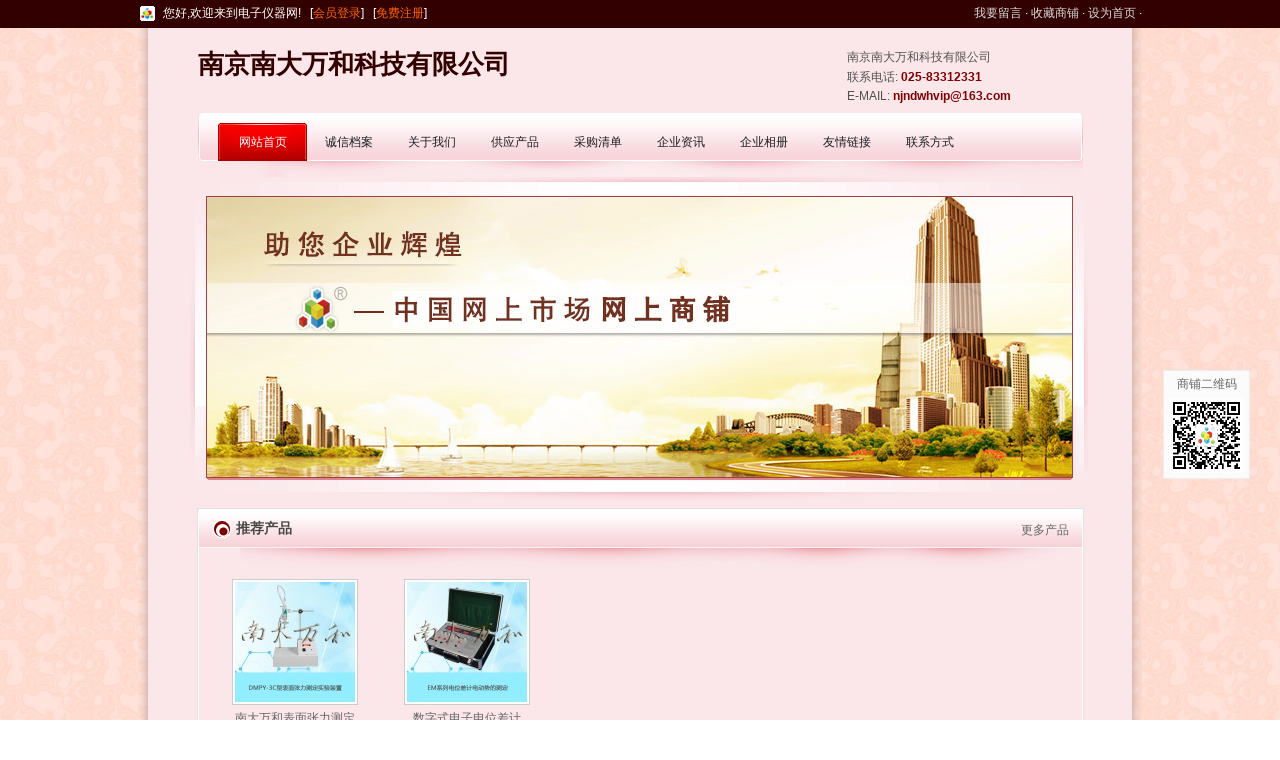

--- FILE ---
content_type: text/html; charset=UTF-8
request_url: https://www.chinaeim.com/shop/njndwh
body_size: 4776
content:
<!DOCTYPE html PUBLIC "-//W3C//DTD XHTML 1.0 Transitional//EN" "http://www.w3.org/TR/xhtml1/DTD/xhtml1-transitional.dtd">
<html xmlns="http://www.w3.org/1999/xhtml">
<head>
    <title>南京南大万和科技有限公司_企业旺铺_电子仪器网</title>
    <meta http-equiv="Content-Type" content="text/html; charset=utf-8" />
    <meta http-equiv="x-ua-compatible" content="ie=7"/>
    <meta name="keywords" content="南京南大万和科技有限公司"/>
    <link rel="shortcut icon" href="https://www.chinaeim.com/favicon.ico"/>
    <link type="text/css" rel="stylesheet" href="/theme/default/shop/style.css?id=b596aa126783d2a9967d"/>
    </head>
<body>

<div id="top_bg">
    <div id="header_top">
        <div id="header_top_inner">
            <span class="left" id="member_state">
               <img src="https://www.chinaeim.com/theme/default/img/shop/ico15x15.gif" alt="电子仪器网" align="absmiddle"/>
               您好,欢迎来到电子仪器网!&nbsp;&nbsp;
               [<a href="https://www.chinaeim.com/member/login" >会员登录</a>]&nbsp;&nbsp;
               [<a href="https://www.chinaeim.com/member/register">免费注册</a>]
            </span>
            <span class="right">
                <a href="https://www.chinaeim.com/shop/njndwh/contact/#message" class="white" id="imessage">我要留言</a>  ·
                <a href="javascript:AddFavorite('https://www.chinaeim.com/shop/njndwh','南京南大万和科技有限公司');"
                   class="white">收藏商铺</a> ·
                <a href="javascript:SetHome('https://www.chinaeim.com/shop/njndwh');" class="white">设为首页</a> ·
            </span>
        </div>
    </div>
</div>

<!-- Bg Start -->
<div id="bg">

    <!-- Header Start -->
    <div id="header">
        <div id="header_inner">
            <div id="site_name">
                <span class="top">南京南大万和科技有限公司</span>
                <span class="bottom"></span>
            </div>
            <div id="top_contact">
                <span id="top_comname">南京南大万和科技有限公司</span><br/>
                联系电话:&nbsp;<span class="darkred bold">025-83312331</span><br/>
                E-MAIL:&nbsp;<span class="darkred bold">njndwhvip@163.com</span>
            </div>
            <div id="site_nav">
                <ul>
                    <li  class="li_on" ><a href="https://www.chinaeim.com/shop/njndwh">网站首页</a></li>
                    <li ><a href="https://www.chinaeim.com/shop/njndwh/integrity/">诚信档案</a></li>
                    <li ><a href="https://www.chinaeim.com/shop/njndwh/intro/">关于我们</a></li>
                    <li ><a href="https://www.chinaeim.com/shop/njndwh/sell/">供应产品</a></li>
                    <li ><a href="https://www.chinaeim.com/shop/njndwh/buy/">采购清单</a></li>
                    <li ><a href="https://www.chinaeim.com/shop/njndwh/news/">企业资讯</a></li>
                    <li ><a href="https://www.chinaeim.com/shop/njndwh/photo/">企业相册</a></li>
                    <li ><a href="https://www.chinaeim.com/shop/njndwh/link/">友情链接</a></li>
                    <li ><a href="https://www.chinaeim.com/shop/njndwh/contact/">联系方式</a></li>
                </ul>
            </div>
        </div>
    </div>
    <!-- Header End -->

    <!-- Main Start -->
    <div id="main">
        <!-- Main Start -->
        <div id="main">
            
    <div id="slider">
        <div id="slide_imgs">
            <img src="https://www.chinaeim.com/theme/default/img/shop/slider3.jpg" alt="默认图片" width="865" height="280"/>
            <img src="https://www.chinaeim.com/theme/default/img/shop/slider2.jpg" alt="默认图片" width="865" height="280"/>
            <img src="https://www.chinaeim.com/theme/default/img/shop/slider1.jpg" alt="默认图片" width="865" height="280"/>
        </div>

            </div>

    <div class="clr ps8"></div>
    <div class="cbox1">
        <div class="cbox1_frame">
            <div class="cbox1_tit">
                <span class="cbox1_tit_left">推荐产品</span>
                <span class="cbox1_tit_right"><a href="https://www.chinaeim.com/shop/njndwh/sell/">更多产品</a></span>
            </div>
            <div class="cbox1_cnt">
                <ul id="tuijian_pro">
                    
                                            <li>
                            <div class="img">
                        <span>
                            <i></i>
                            <a href="https://www.chinaeim.com/shop/njndwh/sell/59437" target="_blank">
                            <img src="https://img.em86.cn/chinaeim/uploads/2022/05/24/1328/LkXNQWTizJIk0716J1PJQtEgDl0ol4lUeNGlsgjR.jpg.120x120.jpg" alt="" /></a>
                        </span>
                            </div>
                            <div style="width:120px;margin:3px auto 0;height:40px;line-height:20px;overflow:hidden;">
                                <a href="https://www.chinaeim.com/shop/njndwh/sell/59437">南大万和表面张力测定实验仪DMPY-3C</a></div>
                        </li>
                                            <li>
                            <div class="img">
                        <span>
                            <i></i>
                            <a href="https://www.chinaeim.com/shop/njndwh/sell/59436" target="_blank">
                            <img src="https://img.em86.cn/chinaeim/uploads/2022/05/24/1328/IFZV7MdqKVKULmuCrX4ZzMuGvyZOaYuxRcZL5GVW.jpg.120x120.jpg" alt="" /></a>
                        </span>
                            </div>
                            <div style="width:120px;margin:3px auto 0;height:40px;line-height:20px;overflow:hidden;">
                                <a href="https://www.chinaeim.com/shop/njndwh/sell/59436">数字式电子电位差计EM-3C配旋转开关</a></div>
                        </li>
                                    </ul>
                <div class="clr ps10"></div>
            </div>
        </div>
        <div class="cbox1_shadow"></div>
    </div>

    <div class="clr ps8"></div>
    <div class="cbox1">
        <div class="cbox1_frame">
            <div class="cbox1_tit">
                <span class="cbox1_tit_left">最新供应</span>
                <span class="cbox1_tit_right"><a href="https://www.chinaeim.com/shop/njndwh/sell/">更多产品</a></span>
            </div>
            <div class="cbox1_cnt">
                <ul id="tuijian_pro">
                                                                <li>
                            <div class="img">
                        <span>
                            <i></i>
                            <a href="https://www.chinaeim.com/shop/njndwh/sell/59437" target="_blank">
                            <img src="https://img.em86.cn/chinaeim/uploads/2022/05/24/1328/LkXNQWTizJIk0716J1PJQtEgDl0ol4lUeNGlsgjR.jpg.120x120.jpg" alt="" /></a>
                        </span>
                            </div>
                            <div style="width:120px;margin:3px auto 0;height:40px;line-height:20px;overflow:hidden;">
                                <a href="https://www.chinaeim.com/shop/njndwh/sell/59437">南大万和表面张力测定实验仪DMPY-3C</a></div>
                        </li>
                                            <li>
                            <div class="img">
                        <span>
                            <i></i>
                            <a href="https://www.chinaeim.com/shop/njndwh/sell/59436" target="_blank">
                            <img src="https://img.em86.cn/chinaeim/uploads/2022/05/24/1328/IFZV7MdqKVKULmuCrX4ZzMuGvyZOaYuxRcZL5GVW.jpg.120x120.jpg" alt="" /></a>
                        </span>
                            </div>
                            <div style="width:120px;margin:3px auto 0;height:40px;line-height:20px;overflow:hidden;">
                                <a href="https://www.chinaeim.com/shop/njndwh/sell/59436">数字式电子电位差计EM-3C配旋转开关</a></div>
                        </li>
                                            <li>
                            <div class="img">
                        <span>
                            <i></i>
                            <a href="https://www.chinaeim.com/shop/njndwh/sell/43564" target="_blank">
                            <img src="https://img.em86.cn/chinaeim/uploads/2022/05/24/1344/kzvrCMWn6s4Ig28bQOk0CZZziEZtqScGpTAqLH6W.jpg.120x120.jpg" alt="" /></a>
                        </span>
                            </div>
                            <div style="width:120px;margin:3px auto 0;height:40px;line-height:20px;overflow:hidden;">
                                <a href="https://www.chinaeim.com/shop/njndwh/sell/43564">皂化反应测定装置</a></div>
                        </li>
                                            <li>
                            <div class="img">
                        <span>
                            <i></i>
                            <a href="https://www.chinaeim.com/shop/njndwh/sell/43565" target="_blank">
                            <img src="https://img.em86.cn/chinaeim/uploads/2022/05/24/1344/EqlRmdCZGXkQA4tjC1rtDVNM8R0cVo6uKpbNPIzL.jpg.120x120.jpg" alt="" /></a>
                        </span>
                            </div>
                            <div style="width:120px;margin:3px auto 0;height:40px;line-height:20px;overflow:hidden;">
                                <a href="https://www.chinaeim.com/shop/njndwh/sell/43565">电导率仪</a></div>
                        </li>
                                            <li>
                            <div class="img">
                        <span>
                            <i></i>
                            <a href="https://www.chinaeim.com/shop/njndwh/sell/43566" target="_blank">
                            <img src="https://img.em86.cn/chinaeim/uploads/2022/05/24/1344/7BE8U3HPSDjJwb3YcWfXPgbEE8ci8GLIjLdO1b0W.jpg.120x120.jpg" alt="" /></a>
                        </span>
                            </div>
                            <div style="width:120px;margin:3px auto 0;height:40px;line-height:20px;overflow:hidden;">
                                <a href="https://www.chinaeim.com/shop/njndwh/sell/43566">溶解热测定装置</a></div>
                        </li>
                                            <li>
                            <div class="img">
                        <span>
                            <i></i>
                            <a href="https://www.chinaeim.com/shop/njndwh/sell/43567" target="_blank">
                            <img src="https://img.em86.cn/chinaeim/uploads/2022/05/24/1344/qs9rhGRtQoTOja8t8HOzlP9hbpYSQi1EKbfnm4X6.jpg.120x120.jpg" alt="" /></a>
                        </span>
                            </div>
                            <div style="width:120px;margin:3px auto 0;height:40px;line-height:20px;overflow:hidden;">
                                <a href="https://www.chinaeim.com/shop/njndwh/sell/43567">差热分析仪</a></div>
                        </li>
                                            <li>
                            <div class="img">
                        <span>
                            <i></i>
                            <a href="https://www.chinaeim.com/shop/njndwh/sell/53141" target="_blank">
                            <img src="https://img.em86.cn/chinaeim/uploads/2022/05/24/1310/94mv65KhQ5DjR4yHjBTg4hlu8QYlhrFpFU3hlli3.jpg.120x120.jpg" alt="" /></a>
                        </span>
                            </div>
                            <div style="width:120px;margin:3px auto 0;height:40px;line-height:20px;overflow:hidden;">
                                <a href="https://www.chinaeim.com/shop/njndwh/sell/53141">HTF-7b型离子迁移数的测定教学仪器详解</a></div>
                        </li>
                                            <li>
                            <div class="img">
                        <span>
                            <i></i>
                            <a href="https://www.chinaeim.com/shop/njndwh/sell/42957" target="_blank">
                            <img src="https://img.em86.cn/chinaeim/uploads/2022/05/24/1332/tsZvTaPeQuDObZC3OutnFCKSRPFBkZtJu6Ea2y7n.jpg.120x120.jpg" alt="" /></a>
                        </span>
                            </div>
                            <div style="width:120px;margin:3px auto 0;height:40px;line-height:20px;overflow:hidden;">
                                <a href="https://www.chinaeim.com/shop/njndwh/sell/42957">燃烧热测定实验装置</a></div>
                        </li>
                                            <li>
                            <div class="img">
                        <span>
                            <i></i>
                            <a href="https://www.chinaeim.com/shop/njndwh/sell/42958" target="_blank">
                            <img src="https://img.em86.cn/chinaeim/uploads/2022/05/24/1332/b6KhGEe1QfIMd598808eEK0eGS3ATmm4HEjNNewM.jpg.120x120.jpg" alt="" /></a>
                        </span>
                            </div>
                            <div style="width:120px;margin:3px auto 0;height:40px;line-height:20px;overflow:hidden;">
                                <a href="https://www.chinaeim.com/shop/njndwh/sell/42958">BZ振荡反应实验装置</a></div>
                        </li>
                                            <li>
                            <div class="img">
                        <span>
                            <i></i>
                            <a href="https://www.chinaeim.com/shop/njndwh/sell/42959" target="_blank">
                            <img src="https://img.em86.cn/chinaeim/uploads/2022/05/24/1332/vSsVNVzrwFL7PaeUDEYwy6aYiZxJNxZg0epvewr5.jpg.120x120.jpg" alt="" /></a>
                        </span>
                            </div>
                            <div style="width:120px;margin:3px auto 0;height:40px;line-height:20px;overflow:hidden;">
                                <a href="https://www.chinaeim.com/shop/njndwh/sell/42959">表面张力测定实验装置</a></div>
                        </li>
                                    </ul>
                <div class="clr ps10"></div>
            </div>
        </div>
        <div class="cbox1_shadow"></div>
    </div>


            <div class="clr ps8"></div>
        </div>
        <!-- Main End -->
        <div class="clr ps8"></div>

        <!-- Footer Start -->
        <div id="footer">
            <div id="sitelinks">
                <ul class="left">
                    <li><a href="http://www.chinaomp.com/" target="_blank">中网市场</a></li>
                    <li><a href="http://www.tex86.cn/" target="_blank">纺织交易网</a></li>
                    <li><a href="http://www.eqfc.cn/" target="_blank">网上轻纺城</a></li>
                    <li><a href="http://www.k6768.com/" target="_blank">万众购物网</a></li>
                    <li><a href="http://www.chinatln.com/" target="_blank">交通物流网</a></li>
                </ul>
                <div class="right">
                    <a href="https://www.chinaeim.com/shop/njndwh/link">友情链接</a>
                    <a href="https://www.chinaeim.com/shop/njndwh/intro">关于我们</a>
                    <a href="https://www.chinaeim.com/shop/njndwh/sitemap">网站地图</a>
                </div>
            </div>
            <div class="clr ps10"></div>
            <div id="copyright" style="padding-bottom:10px;">
                <div id="ico_footer"><a href="https://www.chinaeim.com" target="_blank"></a></div>
                <div id="text">
                    <p>2026 南京南大万和科技有限公司  版权所有 地址：</p>
                    <p>技术支持：
                        <a href="https://www.chinaeim.com" target="_blank">电子仪器网</a> |
                        <a href="https://www.chinaeim.com/member/login" target="_blank">商铺管理入口</a>
                    </p>
                </div>
                <div id="zjaic"></div>

                <!--企业亮证 开始-->
                <div style="margin:53px 60px 10px 100px;line-height:15px;position:relative;">
                    <strong>企业亮证:</strong>
                    <span style="display:inline-block;margin-right:8px;">
                        <img src="https://www.chinaeim.com/theme/default/img/shop/zhizhao.jpg" alt="" style="height:15px;display:inline-block;float:left;margin-right:3px;" align="absmiddle"/>
                        <a href="###" id="show-yingyezhizhao">查看企业营业执照</a>
                    </span>
                    <span style="display:inline-block;margin-right:8px;">
                        <img src="https://www.chinaeim.com/theme/default/img/shop/qichacha.png" alt="" style="height:15px;display:inline-block;float:left;margin-right:3px;" align="absmiddle"/>
                        <a href="https://www.qichacha.com/search?key=" target="_blank">
                            使用企查查查看企业信用</a>
                    </span>
                    <span style="display:inline-block;margin-right:8px;">
                        <img src="https://www.chinaeim.com/theme/default/img/shop/tianyancha.png" alt="" style="height:15px;display:inline-block;float:left;margin-right:3px;" align="absmiddle"/>
                        <a href="https://www.tianyancha.com/search?key=" target="_blank">
                            使用天眼查查看企业信用</a>
                    </span>
                    <span style="color:#ff6600;">请核实企业真实性后交易</span>
                    <div id="zhizhao-display" style="width:320px;height:238px;overflow:hidden;display:none;background-color:#fff;padding:10px;border:5px solid #b1987a;text-align:center;">
                        <img src="https://www.chinaeim.com/theme/default/img/shop/yingyezhizhao.png" alt="" align="absmiddle" style="cursor:pointer;"/><br/>
                        <span style="color:#ff6600;">请核实企业真实性后交易</span>
                    </div>
                </div>

                                <!--企业亮证 结束-->

            </div>
            <div class="clr ps10"></div>

        </div>
        <!-- Footer End -->
    </div>
    <!-- Bg End -->

    <!-- 侧栏聊天工具 开始 -->
        <!-- 侧栏聊天工具 结束 -->

    <!-- 商铺二维码 开始 -->
    
    <div id="qrcode">
        <p style="padding-bottom:5px;">商铺二维码</p>
        <img src="https://www.chinaeim.com/shop/njndwh/qr-code?url=https%3A%2F%2Fwww.chinaeim.com%2Fshop%2Fnjndwh" alt="" width="75" height="75"/>
        <p style="padding-top:5px;display:none;"><a href="javascript:void(0);">下载移动客户端</a></p>
    </div>
    <!-- 商铺二维码 结束 -->

</div>

    <script src="//cdn.em86.cn/libs/jquery/1.12.4/jquery.min.js"></script>

    <!--[if IE 6]>
        <script src="//cdn.em86.cn/libs/jquery/1.8.3/DD_belatedPNG_0.0.8a-min.js"></script>
    <![endif]-->
    <script>
        $('head').append('<link href="//cdn.em86.cn/libs/jquery-ui/1.9.1.custom/css/ui-lightness/jquery-ui-1.9.1.custom.min.css" rel="stylesheet">')
    </script>
    <script src="//cdn.em86.cn/libs/jquery-ui/1.9.1.custom/js/jquery-ui-1.9.1.custom.min.js"></script>
    <!-- jquery.cycle.all.js -->
    
    <script src="//cdn.em86.cn/libs/jquery.cycle/3.0.3/jquery.cycle.all.js"></script>
    <script>
        $("head").append('<link href="//cdn.em86.cn/libs/jquery.fancybox/1.3.4/jquery.fancybox-1.3.4.css" rel="stylesheet" type="text/css" />');
    </script>
    <script src="//cdn.em86.cn/libs/jquery.fancybox/1.3.4/jquery.mousewheel-3.0.4.pack.js"></script>
    <script src="//cdn.em86.cn/libs/jquery.fancybox/1.3.4/jquery.fancybox-1.3.4.js"></script>

<script>
    //加入收藏
    function AddFavorite(sURL, sTitle) {
        sURL = encodeURI(sURL);
        try {
            window.external.addFavorite(sURL, sTitle);
        } catch(e) {
            try {
                window.sidebar.addPanel(sTitle, sURL, "");
            } catch(e) {
                alert("加入收藏失败,请使用Ctrl+D进行添加,或手动在浏览器里进行设置.");
            }
        }
    }

    //设为首页
    function SetHome(url) {
        if (document.all) {
            document.body.style.behavior = 'url(#default#homepage)';
            document.body.setHomePage(url);
        } else {
            alert("您好,您的浏览器不支持自动设置页面为首页功能,请您手动在浏览器里设置该页面为首页!");
        }
    }
</script>

            <script type="text/javascript">
                jQuery(document).ready(function(){
                    jQuery('#slide_imgs').cycle({
                        "fx":"fade",
                        "speed":500,
                        "timeout":3000,
                        "pause":1
                    });
                })
            </script>
                            <script>
                        (function(){
                            var zhizhaoDisplay = $('#zhizhao-display');
                            $('#show-yingyezhizhao').click(function(){
                                var me = $(this);
                                zhizhaoDisplay.css({
                                    'display':'block',
                                    'position':'absolute',
                                    'top':-180,
                                    'left':60,
                                    'z-index':99999
                                });
                            });
                            zhizhaoDisplay.find('img').click(function(){
                                window.open('http://www.gsxt.gov.cn','_blank');
                                zhizhaoDisplay.css('display','none');
                            });
                        })();
                    </script>
                        
        
            
            
                
                    
                    
                    
                
            
        
            <script type="text/javascript">
            $(document).ready(function(){
                if( $.browser.msie && $.browser.version == 6 ) {
                    $(window).scroll(function(){
                        posQrcode();
                    });
                    posQrcode();
                }
                function posQrcode(){
                    setTimeout(function(){
                        $('#qrcode').css('top',$(window).scrollTop()+370);
                    },500);
                }
            });
        </script>
    
</body>
</html>

--- FILE ---
content_type: text/html; charset=UTF-8
request_url: https://www.chinaeim.com/shop/njndwh/qr-code?url=https%3A%2F%2Fwww.chinaeim.com%2Fshop%2Fnjndwh
body_size: 9589
content:
�PNG

   IHDR  �  �   D�H�   	pHYs  �  ��+    IDATx���y|$g}��穣oI#i��a{��CL|`�`;�E��0	��C8�N8���f6��kC``��b`�#1d�$�q�{��c_sx.�R��u<�G{4򌤮�~�y��Ѵ�y���GO=�+���  ���u  �#�@C�; h�p � �!� 4D���w �� "�@C�; h�p � �!� 4D���w �� "�@C�; h�p � �!� 4D���w �� "�@C�; h���Fc����}?���z���9H[am'�(��z>惈���G�ȍ��n��w �� "�@C�; h�p � �!� 4D���w �� �Jm� �����j_�U�$n�:��?�Z7Aĭ?Aĭ��97Zn�'� ��p � �!� 4D���w �� "�@C�; h�p � ���Ֆ	Bךa��Z7a�7Q�{X�\���(���3 �� "�@C�; h�p � �!� 4D���w �� "�@C��-��ŭ~H�ª�e-��Pa��Y � "�@C�; h�p � �!� 4D���w �� "�@CԖ�ca��е�GX�Տ�O�5s���Y���w �� "�@C�; h�p � �!� 4D���w �� �um]kVDY�#�����
�fNXmя�\���
B��h#w �� "�@C�; h�p � �!� 4D���w �� "�@C=�-e͓~V�]�D��D����i!7�� � �!� 4D���w �� "�@C�; h�p � �!� 4$�V;b=�>FX����S��۾����� 4D���w �� "�@C�; h�p � �!� 4D���w А��D!��!Aĭ�HaՄ	K��g������ge�~���qتx�  �; h�p � �!� 4D���w �� "�@C�; h�p �n�=�[����ǈ��L���~�CD??aY�����@C�; h�p � �!� 4D���w �� "�@C�; h�p u��Lq����\�#]k��z<��E��תּ�Q � "�@C�; h�p � �!� 4D���w �� "�@CV�;Щ��<�R�jzDY��=JQ~Q�r���D�� 1r � �!� 4D���w �� "�@C�; h�p � �!� 4ԕ�2a�R�r;A�m���,A�e=� ���V�v~��V��`"�@C}_�!�ɼAL�ђ(��F[�a�q( ��w �� "�@C�; h�p � �!� 4$�q�EXwR���,���K}��7]�]QQ֍��P�b� "�@C�; h�p � �!J�b���ys5ﴬ�4#Ӹ�[��j���8���iڶ�L&��$Ez�%�;���������*q��>+go�ZRȮ6���T*����jU)��kL��d2CCC�D����:�:����k��]	1Yq�׋މx�B�%�sC	�K�Vk�ٙ�Z����R>���Ԭ��r����٭���u�o�W�������8_?R�V�+K�i��D�y���0�������ad��t:m۶i�J)��j�z�TZ>��m{|l,�J�ۙ�o�W������J�Ce��B�拕'D���A{"m�0^	17;������aCCCCCC��z}~n�T./�~ӦM�t:����p�|;�B����]�p/8�C��d-�H!�Ƴ�YXX���k|m����x2�l�S���sss�!�i��'�;�N���p�uAB�����Wt+:����+��8#c��ىv��T�գG�62ڲ�-�u���B��gB!����m�l2�ܲe��O��E����yJ��1�}����9YqE�y�5H!�������Y�՟UJ>|�^�!Ø��h�ً�R�\v��}��RJJ)��m;���r�����[XXh|=22�aÆv�#L�{�zu���w��{�ۇk?�w�v�}���_왝��m�l�Tj$�bpppi6�R.
�j�Z���q]�q�z�^*�����=�y^�6l������y�����ܡ��������Ė�0���η-L��0l��n>�o|aƊ�n˲r��a���e�q��junnnllL��:33#�p]�\*����p�V�eO�9]ߑ1/���Z3�R������O�U���R�6�;����=�ͮ8�H$FFF_9z�^�	!*�Jc���sss���K�;:C�CO��ޡ����Y+��ĽG+��/�\��)�����k����L����ȤӍp_��B���L&+���V�-}h�m9J�3�<Yr�?��`˥Y)���{�c��
�����RZ�_�[�m�RY���~�Zm|�N��������}��N]oġ�I!f�����7`�?d�R�<��}�=G*��)�b)���Xy風��\�w���bQ)�8N�\n�>H�R����_���J)VC��;��+񳼻��m2��O������D�3!��x�^���Z��6���j�ƀ�X
�uA
Qr��Õ���Ho)��z���y���J(K)-�2Ms)���I/[�7�÷�`	#w�#M�2��F��n_���r�Zi�M6�WJ��;;;[.��Rsss�Lf��zc���0��Da�� �l}��H.���t�t��۶�q��ƨ�����aB��ҒJ˲��]��ܺ��c� N�h#م�D²,�u��R�i� ˲l�n\S�T*�����7�bm|��f��IK5�<��VJ$���W�B� '؆4[��R�r����Z���qmK��k���/..6��R����8�2D{��X��9;;��e�%KE�]�m��T��J������ħ�/�Ժ��2VZ��e�CCC����z}nvvtt�1�o[*
֐J���ƞ�K�y���t㟆a�w�/X�wh�㥃�Pm?toÆ�j�V�
!����rdd$�N��d%)�R���&''�nsf؎�1-Mdm�՛����1m�r{Ss�a���/��'''�.���񈏥56���K�W�N���uя�e�=�T{�k��_^�{R��3����ik�5����K�R�9�8��a�a�\.��%�埩���Z���7�7�988ؘ�i��خ�	�e�#ܟ�=n��#�U�O�/�\�}�pߘ2������6������<onv�P,.��e��m�����<�uݥ�4�1�>2����p�po�޹����������w&��b�ʊ�.�|ɦ�]8�e����[R.���t\�a�lvdx8���{@�!ܹ�
Y�|��;s�/�L�W=mr	��s޴kC��^C&�I�ӵZ�X,֪U�u�׍1#�H���l6{�B �ܟ�QL��ӧf���,�4�g�ܥ��>t��s�ӝ��	��<����{�L���MȌ�Z#w��iq;��֟���껇J���}���%�ٙ{�G2�n�����6�c]�8H���>7�+�W�e��^	�ӹ����-���_�t"G=� ���ĭ?A�]D��	U��,����c���w���j�ռ�2��í,vT�S��v箻2o���3W{���h�]D�ǟ�W�Kw-�~⫺BJ3k��9��	s�K-��=Y��'��Xx�H��U�7_m���� ܻ�p�3%T���T���?{����X����R��h�T*}���׾.����7N۞��ݩ_�L��GW�� ܻ�p�����,�Q�?����%'3֙�s�H�;oN�~��{*7}���_a�/�\����Λ�9�=�{�1��?_yp�|��N~���I�hc�b�hٸ;3]��M����f5aD6�x�U�k�j��n.��h�]D��Mř�*�^r�Im��R�i��/�&��Z"R�j��N��7����?#����w_���Wu��!ܣA�w��rgJ���~����>�!�CɋƳ/6��j?T��'��~*�=dc�����gnxO�lgi�h�]D�ǃ*�+�K�;�Z���6�6��C.y��%|��b�˷Կ�-Q�uҜH�����[�6�=@���� ܻ�p�9ׯN�~�P�w���w#�9��`<�R�\a�����|����p*(alߖ��]�+���!ܣA�w��CJ�B�ɩ�Խ��7n�2�6�>w��=x�x�M�~(B�w�0/�(}��s���O�{4�."�{���'�w��)սn��y���'�a�R)��[��
�W�M�R�UWe��������*�����'��w����������$�=�18^�)��[�Cu���uK�C�����iNt�pXX�Vt/,q�-���z���H���򏖽Z�/B
��7=���<f<�^�������,>�X�VD��ǤPy��g���c�H\%d�,n��JJ;��ߌ&�hP���J�+)��1�2��4�D7� ���>��j_��t}aWv���	k��tG��!ĉۚLa�"c�(Y���~��jQ���L��0���b�	����`�)z���>V>�qq5g�m���x��L����S_6.�C�{R�'͙��,{ʶ�w�#w�Ρ��l}qWvۨ=�ƭLJH[��S�Rf�I%���qvW��s�vJ���I!�f�J 8F�)dկ?Pxboq]�<i���ܞ�Y�,-/c��t��c�o���8��I�󉓓]!��	����;bJ
9Y����G��AbZ	�0*[��&H��x_	�2��L}aԸ �Z%�bJ�Us������%�������
OT����FOm�<�4K�փ\�a�a��f4�rL�=!T5�d�,��Z��B2-�!�wR�y'��#��S+&i��o��N�N()��S�[6ZoLk���9�4fS�۬��B�\�Bo����/�?�Xɫ.��dH<�os�Qۨ��RBf����G���|WB�lc2e��5�'6#����A���4nwz�|�S~֚ߞy0g��T��(a�n�?6��Ƞ7CΤ�����%"��RH�H���e��(�p�U#ε/ڶ�z4)���T��":�$�X��M%[|3�aD;��qǭ�J��N���+}�X����_��0]a'��Z�)��Eoq֯�J�Z���BŬ���}K
�����]��PN��ϪZY��"���^��C�SJ9U�9�N
#�9��s~)/�h,�T�TB�<p7��Cop�A��jei%�����G�R��3�{Ɲ��ik����sG��Їr��se"��ޭ{�YU]�6(��[�S0�!ܡ�ZYZ���-����Pb�o������K�;4�\Gx����l~�U����r�k�2��Ƽ�4��. -"ܡ)�T�*GکU�F<��ϪJQ��0�w�j}bF�w��Wwh�q��N�~F8+�/-��y���t��@���k"ܡ=���񵒖B�+�����0'k�^Ei�����
���ZEZ�_Z�K!eK+&��VFF������}��Z�%�5q���QNͯ�Z^/�tڙ:�f�K!�>�ꫴ������v����ń z�4�s�.��d�;҄_o�R�4���F���i�xӵ���M��{ݗ�(���)db����BK�~Z�Onɞ{e�O�����_�˽��
�'�����[�|��+_#-N1�Gb�6�n|�������*�
��8B�@�z2s�E/����R�O�~��U���������=s_�x�^w�U�M�0��-�6��/y)U�s�;�Ŕ��#�8-w���o�W�����?�f��Tz�UW�_����`$� �G��M/��{O.���W�α�F
�]k�(s�/M���ܹ�fm�pGL��9��-�g��_��o��۫�H)�U�~�G7��季��j�ND�)�	�����^���;^p����kO��J	�<�.-k芗M���M�{�+`m�;�On�>�7R������ը���(&�H�v����3tɥ\8El��	3���7�����[�T��i%N\P53���^5�Ʒ��l�} Z�p��:Aĭ�EKIzk<}֯o������X�U�b4�J!�cJ)�ϻh�2g�n������^�w�u������W>!/8X����#*���0����~�+�����8����]�e��>�{��n툺c����r���"��G�#"��B�7�t*���͡����J	㶩7﫜��-O��S^
U����Ѝߛ�g'6��q��wt���]?(�S��CB��;�og��_����R�~�c�n��m�G�
m튔�}�_���tF�l���@��nL�Gy��!�Ս����*~�o���r�݅d�ŗ��u}�݋��M���xu���)��n����k2~W��8�����0�<y�͓W5������/���1��6ޏ��[&���;��w��^���N�?߻����ۯy]�-o5�6������7�����s��rS�(�=Ж��W;�O��g峌�����WVM�����>�	Ͻj�˨�Z��օ�N����_}y��ϥP�.>��_^�������������~��oהm�y��V� d~����/��.o�=k$���9T�������j�<�t�d�^)��q�?q��w�])[Ig)Ԭ���>����UW����g܋��O,|m��H���C_���j��|�ߺ�<�R}D���}{
7^W�򵹷\k��4�����S��>�;�*�z�ħ�F)H2߹xٟzo��r��f�� ǫL��߼���k%����y��Rko�u�;B������o�Z��ʷ�V���?ܝ|���^��_���'S�?ɿ�@e�۶��D�	%V]ESUɏ��s�I!V�;lW�'���_SS�������Kξ������$�EL� ʩ�{o��J'�\����瞦���&�R�Yg�Ǟ���_���T���/��wf/}�c�+�����ת��IS1�*MV����/�UV\�E����=�%DQ.͌۲�Жa�����Aß�����rY�%��
pe5��}a|������O��D9IG�_:v�-S�B�6�D
a�A�_	���T�_5��{͟z��ͅڮ͙+2���oj飌�2>�0F���q#ӾyZݟ�Լ���#d��i!�f��|��ʤ�����y�֏oI�B
m�G~`o���vl����+�Qpr%Y	/�<\��N\�)��L���.��qEN�Ӗ��<�/d�0+�X��WBy�QK�%)�T}����u�_zj���#�:�
w*�W�t����n�/�􃞪��v睽�җ��ϓ��R��pG�$��Ցyӛ^y�xU��O��<��S�W��㞙BK�$lc�.�j��*����k{�cݟ9\��b}���+��@{�c���u�k<󢢔�hڧ&�2H�E���N)��3�+���f�(=���;+^��>W��?���ʑN6,a��3��ɕ��?e��*I�l�k��ǇMϺ���;�cے��.��|��ܑ�¬�2ᎈȴg���J;^��R�dӭ�b�N�e�O��U�s�IMX� [VB-��v=W4�]R2� �!��!���U^��NKS	�����te�@��E�z_iߖ��M�\kG��ʑ�C�JA��K� ����:�nPB��ϸ�]��Q{���ʛ���]�RJ�g��H�e0��pG�X��+��hp���F
Q���Ǭ�]鉤a�y�XZ<2{�u�N�K!L#��`�#��`�<�)��f[�3��3na�X:+�iKj��Ԏ�Η��+�R���� -!����`Z&��r��H����\r����\�W�2�[硷��;���\X�����pA��l��{GVg��Yu�v��YJÐᜒ�J�D(PDJ#�|��y������F$�ϥ4x7�B�#D�F�AF�R���w%�w�����P'��3'�QL`Ji�P4E�#2��/}�\wU�a{��x�z�yC�oI�Y�d-�o<e��%c7�?�h�ILK��^3�apJ"$I�ad��{�w���0��k�$�2G����f�yV�6���j��o�̄>E#��bs���m}�D��_�n0�kL��R�4�C��A��_an;���?�`��^s������7�?�m[��^8�ޒ���Xa1�+iS�p���\�d��SSI�  �IDAT!�p0rGȬ��?�i��W+��2�����������do��X7>{�W6��ƻ�Ͻx�5g���.7Hɜ;���ᓩt��_=�9�[�J�g�|�H�{ޖ��@��]6����<kp�`�[��Ŷ�ΘR�f{���[��Nܜa$Y-����)S��ܺ����O��yfpI�~�6_}��	TC1@����D���c�C�֦h��z��˷�ڸuKv�X�����V�$���#,�W���ima�|���Z���O8��%\G1y8�:�"�m���}����tc�Zq�o�+�q�g�Y�����SF��&���6�>�~��W�=}�#��j�7�v�ࢳ����9��q�H挶��q;O��4½�|����ʭ!��3�g^�k�~�=2ҽ6=��>V���ժ{"�Owېo�9��s��?T�W�ޅ;��O��5��4�n����6��!tq;O��4½�ܣ��_����g��y��eW�H�����=V<r|��pߞ���sG^�9�S�}ߟ�i�9y�&᪁��}0����M>'�.�)n�)��J�ǭ�Q�!��/�P��W*�c��i�����x�x߬��.�x�D�~i��T���*^����Pq�'��S�ݐ֎��]����J5�#Џ����n�����w�yJ��h��+G�-dL�w����!�k��}��]����_���9iZ&e_t�;�}a�J�w�VX�6�ѴsO��_�E��B�Cl<o���@:7Yy��S��q�e#w)����=ǻs����½��B���p����[�{B��dt�(��������ݍp���ۮ޵�f��J�w�VX�6�Ѵ����������Vw�%g\?����=�pＭ��m"ܣik��>��Gf8�k��pＭ�t��U 
#����֗x� � �@C�; h�p � ���"nK���3�8�螸�;Aĭ�q[�ܪ�K+ @S�; h�p � �!� 4D���w �� ��/�[���`�� ��@C�; h�+�2q���邸��ݏ}^��)q�s��� ��oU�}* ��w �� "�@C�; h�p � �!� 4D���w �� �q��e���ǈ[��V;%��m'��q��g�+�:�  � �@C�; h�p � �!� 4D���w �� "�@C�; h��u�I��D)�z/qۯ �V�&���V&�c,n�j7���;�  M� �!� 4D���w �� "�@C�; h�p � �!� 4$�RӠ�k2��k_�ZC���(k��c-� �</zu�����:G���w �� "�@C�; h�p � �!� 4D���w �PWj�`mq�	�:$Q�'n�?}�\��a��}9F� �!� 4D���w �� "�@C�; h�p � �!� 4D����nl4���(nu?��>F�jԄ�V?�Wq��B��� 
� 4D���w �� "�@C�; h�p � �!� 4D����R[&�8�dXM�j�y����r��{؏�EX���(?�^ը�י � "�@C�; h�p � �!� 4D���w �� "�@C=�-�z��־�c�~��(������(���J|{ h� "�@C�; h�p � �!� 4D���w �� "�@C��-��(�yM����MX�O��ĭ&L�Չ��{���w �� "�@C�; h�p � �!� 4D���w �� ��LLEYg��1k��>O��D�� �V7&n��r��� �� �!� 4D���w �� "�@C�; h�p � �!� 4��2q�#�(k�ĭ�LX�	k���nL�jԄe=�{���� �� �!� 4D���w �� "�@C�; h�p � �!� 4Գ�2�^����V��cm"]?� ���
"�z8�h7�- z�p � �!� 4D���w �� "�@C�; h�p � �!�k= X����w �� "�@C�; h�p � �!� 4D���w �� "�@C�; h�p � �!� 4D���w �� "�@C�; h�p � �!� 4D���w �� ���9;�b\�    IEND�B`�

--- FILE ---
content_type: text/css
request_url: https://www.chinaeim.com/theme/default/shop/style.css?id=b596aa126783d2a9967d
body_size: 56382
content:
ul.pagination{padding:0!important}ul.pagination li.page-item{float:left;margin-right:12px;margin-bottom:5px;background-color:#fff;width:auto;height:auto;padding:0;border:0}ul.pagination li.page-item span.page-link{padding:5px}ul.pagination li.page-item a.page-link,ul.pagination li.page-item a.page-link:link,ul.pagination li.page-item a.page-link:visited,ul.pagination li.page-item span.page-link{display:inline-block;padding:5px 8px;border:1px solid #eee;line-height:15px;font-size:12px;margin:0;color:#666;font-weight:700;font-family:Arial,Helvetica,Tahoma,Verdana,Sans-Serif,serif;height:auto;background-color:#fff}ul.pagination li.page-item a.page-link:hover{color:#f60;border-color:#f60}ul.pagination li.active span.page-link{font-size:14px;background-color:#f60;color:#fff;font-weight:700;border-color:#f60}ul.pagination li.disabled span.page-link{color:#ccc}body,dd,div,dl,dt,h1,h2,h3,h4,h5,input,li,p,span,table,tbody,td,th,tr,ul{padding:0;margin:0}body{font-size:12px;color:#666;font-family:Tahoma,Geneva,sans-serif;background:transparent url(/theme/default/img/shop/bg2.gif) scroll 0 0}input{border:0}a,a:link,a:visited{color:#666;text-decoration:none}a:hover{text-decoration:underline}li,ul{list-style:none}img{border:0}.clearfix:after{content:".";display:block;clear:both;visibility:hidden;line-height:0;height:0;font-size:0}.clearfix{*zoom:1}.clr{clear:both}.hr{border-bottom:1px solid #ccc;height:0}.hr,.ps5{overflow:hidden}.ps5{height:5px}.ps8{height:8px}.ps8,.ps10{overflow:hidden}.ps10{height:10px}.orange{color:#f60}.red{color:red}.w252{width:252px}.w130{width:130px}.w120{width:120px}.w115{width:115px}.w110{width:110px}.w80{width:80px}.w75{width:75px}.w70{width:70px}.w40{width:40px}a.grey,a.grey:link,a.grey:visited{color:#969696}a,a.white,a.white:link,a.white:visited{color:#d8d8d8}a,a.blue,a.blue:link,a.blue:visited{color:#06c}.darkred{color:#810000}.bold{font-weight:700}.pd5{padding:5px}.pd10{padding:10px}.pd15{padding:15px}.num{color:#999;font-size:11px}.enwords,.num{font-family:Tahoma,Geneva,sans-serif}.enwords{font-size:12px}#bg{width:1004px;background:#fbe7ea url(/theme/default/img/shop/bg.gif) repeat-y scroll 0 0;margin:0 auto}#top_bg{width:100%;height:28px;background-color:#300;color:#fff}#header_top{height:28px;background-color:transparent;width:1004px;margin:0 auto}#header_top_inner{margin:0 auto;padding-top:5px;font-family:Arial,serif}#header_top_inner img{margin-right:5px}#header_top_inner span{display:inline-block}#header_top_inner .left{float:left;margin:0;padding-left:2px;font-size:12px;font-weight:400;color:#fff}#header_top_inner .left strong{font-size:12px;font-weight:400;color:#f60}#header_top_inner .left a,#header_top_inner .left a:link,#header_top_inner .left a:visited{font-size:12px;font-weight:400;color:#f60;text-decoration:none}#header_top_inner .left a:hover{font-size:12px;font-weight:400;color:#f60;text-decoration:underline}#header_top_inner .right{float:right}#header{padding-top:20px}#header_inner{height:128px;padding-left:60px;_height:136px;_overflow:hidden}#site_logo{background:transparent url(/theme/default/img/shop/logo_bg.gif) no-repeat scroll 0 0;float:left;margin-right:20px}#site_logo,#site_logo img{width:60px;height:60px}#site_name{width:525px;height:64px;line-height:32px;position:relative;top:0;font-size:26px;font-weight:700;color:#300;float:left;overflow:hidden;font-style:normal}#site_name span{position:absolute;display:inline-block}#site_name span.top{z-index:10}#site_name span.bottom{z-index:0;left:0;top:30px;color:#999;font-size:16px}#top_contact{width:270px;height:65px;float:right;line-height:160%;color:#515151;padding-right:25px;font-family:Arial,serif}#top_comname{width:270px;height:20px;display:inline-block;overflow:hidden}#site_nav{background:transparent url(/theme/default/img/shop/common.png) no-repeat scroll 0 -210px;height:64px;float:left;width:885px;position:relative;z-index:10}#site_nav ul{margin-top:10px;padding-left:20px}#site_nav li{width:83px;height:38px;float:left;text-align:center;line-height:38px}#site_nav li a,#site_nav li a:link,#site_nav li a:visited{color:#1a1e20}#site_nav li.li_on{background:transparent url(/theme/default/img/shop/common.png) no-repeat scroll 0 -1260px;width:89px}#site_nav li.li_on a,#site_nav li.li_on a:link,#site_nav li.li_on a:visited{color:#fff}#slider{width:900px;height:324px;background:transparent url(/theme/default/img/shop/common.png) no-repeat scroll 0 -520px;margin:0 auto;position:relative}#slide_imgs{width:865px;height:280px;position:absolute;top:21px;left:17px;background:transparent url(/theme/default/img/shop/loading.gif) no-repeat 50%;overflow:hidden}#slide_imgs img{width:865px;height:280px;padding:0;margin:0;border:none}#banner{width:898px;height:186px;background:transparent url(/theme/default/img/shop/common.png) no-repeat scroll 0 -325px;margin:0 auto;position:relative}#banner_imgs{width:865px;height:150px;background:transparent url(/theme/default/img/shop/loading.gif) no-repeat 50%;position:absolute;top:18px;left:17px}#banner_imgs img{width:865px;height:150px;padding:0;margin:0;border:none}#tuijian_pro{margin:0 auto;color:#494949;font-family:Arial,serif}#tuijian_pro li{width:20%;float:left;line-height:180%;text-align:center;display:inline;height:180px}#tuijian_pro .img{width:120px;margin:0 auto;height:120px;padding:2px;border:1px solid #ccc;background:#fff url(/theme/default/img/shop/loading.gif) no-repeat 50%}#tuijian_pro .img span{height:120px;width:120px;display:table-cell;text-align:center;vertical-align:middle;_overflow:hidden}#tuijian_pro i{*display:inline-block;*height:100%}#tuijian_pro i,#tuijian_pro img{*vertical-align:middle}#index_contact{padding:0 10px;line-height:200%}#index_comintro,#index_contact{color:#494949;font-family:Arial,serif}#index_comintro{line-height:180%}#index_comintro p{text-indent:2em}#index_comintro a,#index_comintro a:link,#index_comintro a:visited{color:#06c}#index_comimage{padding:2px;border:1px solid #c1c1c1;float:left;margin-right:10px;background:#fff url(/theme/default/img/shop/loading.gif) no-repeat 50%}#introlinks{padding:0 20px 0 10px}#introlinks li{height:30px;border-bottom:1px solid #d2d2d2;line-height:30px;padding-left:40px}#introlinks li.li_on{background:transparent url(/theme/default/img/shop/common.png) no-repeat scroll 0 -1450px;border-bottom:0;color:#fff}#introlinks li.li_on a,#introlinks li.li_on a:link,#introlinks li.li_on a:visited{color:#fff}#introlinks li.no_bor{border-bottom:0}#category{padding:0 20px 0 10px}#category li{height:30px;border-bottom:1px solid #d2d2d2;line-height:30px;padding-left:10px}#category li.li_on{background:transparent url(/theme/default/img/shop/common.png) no-repeat scroll 0 -1450px;border-bottom:0;color:#fff}#category li.li_on a,#category li.li_on a:link,#category li.li_on a:visited{color:#fff}#category li.no_bor{border-bottom:0}.category{padding:0 20px 0 10px}.category li{height:30px;border-bottom:1px solid #d2d2d2;line-height:30px;padding-left:40px}.category li.li_on{background:transparent url(/theme/default/img/shop/common.png) no-repeat scroll 0 -1450px;border-bottom:0;color:#fff}.category li.li_on a,.category li.li_on a:link,.category li.li_on a:visited{color:#fff}.category li.no_bor{border-bottom:0}#shanghutong{padding:0 20px 0 10px}#shanghutong li{height:30px;border-bottom:1px solid #d2d2d2;line-height:30px;padding-left:10px}#shanghutong li img{vertical-align:middle}#shanghutong li span{color:#036}#shanghutong li span.num{font-family:Arial,serif;font-size:12px}#shanghutong li.empty{height:10px}#shanghutong li.no_bor{border-bottom:0;_padding-top:8px}#side_contact{padding:5px 25px 10px 15px;line-height:150%;word-break:break-all;word-wrap:break-word;color:#777}#side_contact b{font-weight:400;color:#666}#side_contact a,#side_contact a:hover,#side_contact a:link,#side_contact a:visited{word-break:break-all;word-wrap:break-word}#side_announce{padding:0 20px 0 10px}#side_announce .text{border:1px solid #ececec;background-color:#fff;padding:10px}#side_search{padding:0 20px 0 10px}#side_credit{padding:5px 20px 5px 10px}#side_credit li.ico{padding-left:20px;background:transparent url(/theme/default/img/shop/icos.png) no-repeat scroll -13px -97px}#side_credit li{line-height:30px;padding-left:40px;border-bottom:1px solid #d2d2d2}#side_credit li.no_bor{border-bottom:0}#side_news{padding:5px 20px 5px 10px}#side_news li.ico{padding-left:20px;background:transparent url(/theme/default/img/shop/icos.png) no-repeat scroll -13px -97px}#side_news li{line-height:30px;padding-left:40px;border-bottom:1px solid #d2d2d2}#side_news li.no_bor{border-bottom:0}#side_links{padding:5px 20px 5px 10px;font-family:Arial,serif}#side_links li.ico{padding-left:20px;background:transparent url(/theme/default/img/shop/icos.png) no-repeat scroll -13px -97px}#side_links li{line-height:30px;padding-left:40px;border-bottom:1px solid #d2d2d2}#side_links li.no_bor{border-bottom:0}#company_profile_tit{height:33px;width:627px;background:transparent url(/theme/default/img/shop/common.png) no-repeat scroll 0 -940px;font-size:14px;font-weight:700;color:#5d0000;line-height:33px;padding-left:15px;position:relative;top:1px}#company_profile_cnt table{width:100%;background-color:#fff;border:1px solid #dcdcdc;border-collapse:collapse}#company_profile_cnt td{border:1px solid #dcdcdc;padding:8px;color:#585858;font-size:12px}#company_profile_cnt td img{cursor:pointer}#company_profile_cnt td.left{width:15%;background-color:#f1f1f1;text-align:right}#company_profile_cnt td.right{width:35%;background-color:#fff;font-family:Arial,serif}.job_clumns span{display:inline-block}.job_clumns .clumn1{width:320px}.job_clumns .clumn2,.job_clumns .clumn3{width:100px}.job_clumns .clumn4{width:80px}#job_list li{height:30px;line-height:30px;color:#6c6c6c;padding:0 0 0 14px}#job_list li span.clumn4{color:#bbb;font-size:10px;font-family:Tahoma,Geneva,sans-serif}#job_list li.li_bg{background-color:#f1f1f1}#job_intro{color:#494949}#job_title{font-size:14px;font-weight:700;text-align:center;height:30px;line-height:30px}#job_info{text-align:center;height:25px;border-left:1px solid #dcdcdc;border-right:1px solid #dcdcdc;line-height:25px;border-color:#dcdcdc currentcolor;border-style:solid none;border-width:1px 0}#job_attr{margin-top:10px}#job_attr table{border-collapse:collapse;width:100%}#job_attr table td{border:1px solid #dcdcdc}#job_attr table td.left{background-color:#f1f1f1;width:15%;padding:8px 10px;font-weight:700}#job_attr table td.right{width:35%;padding-left:10px}#job_contact,#job_description{line-height:180%;color:#494949}#honor_pic{margin:0 auto;width:643px}#honor_pic img{padding:3px}#honor_intro,#honor_pic img{border:1px solid #ccc;background-color:#fff}#honor_intro{padding:15px;line-height:180%;width:606px;margin:0 auto;font-family:Arial}#honor_intro img{max-width:606px;_width:expression((this.offsetWidth > 606) ? "606px":true)!important}#honor_intro_attr{margin-bottom:10px}#honor_intro_attr table{border-collapse:collapse;width:100%}#honor_intro_attr td{border:1px solid #dcdcdc}#honor_intro_attr td.left{width:15%;background-color:#f1f1f1;font-weight:700;padding:3px 3px 3px 15px;color:#3f3f3f}#honor_intro_attr td.right{width:35%;padding:3px 3px 3px 10px}#honor_intro_title{font-size:16px;font-weight:700;text-align:center;background-color:#f1f1f1;height:24px;padding-top:7px;margin-bottom:5px;color:#3f3f3f}#honor_intro_cnt{text-indent:2em;color:#3f3f3f;font-size:14px;line-height:180%}#honor_intro_image{text-align:center;margin-bottom:10px}#honor_intro_info{text-align:center;margin-top:7px;margin-bottom:7px;border-top:1px dotted #dcdcdc;border-bottom:1px dotted #dcdcdc}#news_list_tit{width:100%}#news_list_tit td{font-size:14px;font-weight:700;color:#484848}#news_list_tit td.td_left{width:85%;padding:7px 7px 7px 15px}#news_list_tit td.td_right{width:15%;padding:7px}#news_list{width:100%}#news_list td.td_left{width:85%;padding:8px 14px;color:#484848;border-right:1px solid #fff}#news_list td.td_right{width:15%;padding:8px}#news_list tr.tr_on{background-color:#f1f1f1}#pro_inquiry table{width:100%;border-collapse:collapse}#pro_inquiry table td{padding:5px 8px;border:1px solid #dcdcdc}#pro_inquiry table td.left{width:15%;background-color:#f1f1f1;font-weight:700;text-align:right}#pro_inquiry table td.right{width:85%}#pro_inquiry table td.right input{height:18px}#pro_inquiry table td.right input,#pro_inquiry table td.right textarea{width:420px;padding:3px;font-size:14px;border:1px solid #b0b0b0;font-family:Arial,serif}#pro_inquiry table td.right textarea{height:100px}#pro_inquiry #pro_inquiry_btn_ok{width:82px;height:32px;background:transparent url(/theme/default/img/shop/btn_ok_reset.gif) no-repeat scroll 0 0;border:0;cursor:pointer;margin-right:5px}#pro_inquiry #pro_inquiry_btn_cancel{width:82px;height:32px;background:transparent url(/theme/default/img/shop/btn_ok_reset.gif) no-repeat scroll -82px 0;border:0;cursor:pointer}#pro_inquiry #pro_inquiry_code{width:80px}#buy_list_tit{width:100%}#buy_list_tit td{font-size:14px;font-weight:700;color:#484848}#buy_list_tit td.td_left{width:85%;padding:7px 7px 7px 15px}#buy_list_tit td.td_right{width:15%;padding:7px}#buy_list{width:100%}#buy_list td.td_left{width:85%;padding:8px 14px;color:#484848;border-right:1px solid #fff}#buy_list td.td_right{width:15%;padding:8px}#buy_list tr.tr_on{background-color:#f1f1f1}#news{background-color:#fff;border:1px solid #dcdcdc;padding:15px}#news_title{font-size:14px;font-weight:700;text-align:center;margin-bottom:8px;height:28px;line-height:28px;color:#484848}#news_info{text-align:center;height:22px;line-height:180%;border-top:1px dotted #dcdcdc;border-bottom:1px dotted #dcdcdc;margin-bottom:10px;background-color:#fafafa}#news_content{line-height:180%;font-size:12px}#news_content p{text-indent:2em}#news_content img{max-width:610px;_width:expression((this.offsetWidth > 610) ? "610px":true)!important;text-align:left!important}.pages{padding:20px 0 10px;color:#848484}.pages_pre,.pages_pre:link,.pages_pre:visited{display:inline-block;width:90px;height:30px;background:transparent url(/theme/default/img/shop/pager.gif) no-repeat scroll 0 0;margin-right:15px;font-weight:700;color:#3f3f3f;line-height:30px;padding-left:8px}.pages_next,.pages_next:link,.pages_next:visited{display:inline-block;width:90px;height:30px;background:transparent url(/theme/default/img/shop/pager.gif) no-repeat scroll 0 -30px;font-weight:700;color:#fff;line-height:30px;text-align:left;padding-left:20px}.pages span{color:#171717}#company_image{width:200px;height:200px;padding:3px;border:1px solid #ececec;float:left;margin:0 15px 5px 0;background:#fff url(/theme/default/img/shop/loading.gif) no-repeat 50%}#company_intro{float:left;color:#4a4a4a;font-size:14px;text-indent:2em;line-height:180%;word-break:break-all;word-wrap:break-word;width:600px}#company_intro,#product_list{font-family:Arial,serif}#product_list li{width:208px;height:250px;float:left;margin:0 6px 8px 0;text-align:center}#product_list li a{display:inline-block;margin-bottom:5px;line-height:160%}#product_list li span{width:150px;display:inline-block;margin:5px auto 0}#product_list li div.img_border{width:200px;height:200px;border:1px solid #b8b8b8;overflow:hidden;display:block;padding:3px}#product_list li div{width:200px;height:200px;display:table-cell;text-align:center;vertical-align:middle;overflow:hidden;background:#fff url(/theme/default/img/shop/loading.gif) no-repeat 50%}#product_list li i{*display:inline-block;*height:100%}#product_list li i,#product_list li img{*vertical-align:middle}#zizhi_list table{width:100%;border-collapse:collapse}#zizhi_list td{width:25%;text-align:center;padding:15px 0 0;height:120px}#zizhi_list td div.img_border{width:120px;height:120px;margin:0 auto;display:block;border:1px solid #dcdcdc;padding:4px;background:#fff url(/theme/default/img/shop/loading.gif) no-repeat 50%}#zizhi_list td div{display:table-cell;text-align:center;vertical-align:middle}#zizhi_list tr.text td{padding:8px 0}.tips{padding:15px 0 0}#photo_list{font-family:Arial,serif}#photo_list li{width:208px;height:250px;float:left;margin:0 6px 8px 0;text-align:center}#photo_list li a{display:inline-block;margin-bottom:5px;line-height:160%}#photo_list li span{width:150px;display:inline-block;margin:0 auto}#photo_list li div{padding:2px;width:200px;height:200px;border:1px solid #b8b8b8;display:table-cell;text-align:center;vertical-align:middle;_overflow:hidden;background:#fff url(/theme/default/img/shop/loading.gif) no-repeat 50%}#photo_list li i{*display:inline-block;*height:100%}#photo_list li i,#photo_list li img{*vertical-align:middle}#credit_list{font-family:Arial,serif}#credit_list li{width:208px;height:250px;float:left;margin:0 6px 8px 0;text-align:center}#credit_list li a{display:inline-block;margin-bottom:5px;line-height:160%}#credit_list li span{width:150px;display:inline-block;margin:0 auto}#credit_list li div{padding:2px;width:200px;height:200px;background:#fff url(/theme/default/img/shop/loading.gif) no-repeat 50%;border:1px solid #b8b8b8;display:table-cell;text-align:center;vertical-align:middle;_overflow:hidden}#credit_list li i{*display:inline-block;*height:100%}#credit_list li i,#credit_list li img{*vertical-align:middle}#product_title{float:left;background:transparent url(/theme/default/img/shop/common.png) no-repeat scroll 0 -280px;width:637px;height:39px;_height:37px;text-align:center;line-height:42px;font-size:14px;color:#3a3a3a}.cbox1{width:887px;margin:0 auto}.cbox1_frame{border:1px solid #e2e2e2;margin:0 auto;background-color:#f1f1f1}.cbox1_tit{height:60px;background:transparent url(/theme/default/img/shop/common.png) no-repeat scroll 0 -65px}.cbox1_tit_left{float:left;font-size:14px;font-weight:700;color:#484848;padding-left:23px;background:transparent url(/theme/default/img/shop/icos.png) no-repeat scroll -10px -4px;display:inline-block;margin:11px 0 0 15px;_line-height:130%}.cbox1_tit_right{float:right;margin:13px 14px 0 0;display:inline-block}.cbox1_cnt{border:1px solid #fff;border-top:0;padding:10px;background-color:#fbe7ea}.cbox1_shadow{width:881px;height:2px;background-color:#e7e7e7;margin:0 auto;_overflow:hidden}.cbox1_tit_part1{width:280px;float:left;border-right:1px solid #fff;height:38px}.cbox1_tit_part2{width:883px;float:left}.cbox1_cnt_part1{width:270px;float:left;height:320px}.jubao_btn{width:34px;height:35px;border:none;line-height:35px;top:1px;right:-1px;font-weight:700;color:#fff;background-color:#f50}.cur1,.jubao_btn{text-align:center;z-index:41;position:absolute;cursor:pointer;font-size:12px}.cur1{width:30px;height:30px;border:2px solid #093;border-bottom:none;line-height:30px;top:5px;font-weight:400;color:#000}.cur1,.jubao_list{background-color:#fff;right:5px}.jubao_list{width:80px;height:142px;margin:0;padding:0;border:2px solid #093;overflow:hidden;z-index:40;position:absolute;top:35px}.jubao_list ul{width:60px;height:100px;margin:0;padding:10px}.jubao_list ul li{float:left;width:60px;height:25px;line-height:25px;margin:0;padding:0;text-align:center}.jubao_list ul li a,.jubao_list ul li a:link,.jubao_list ul li a:visited{color:#000}.jubao_list ul li a,.jubao_list ul li a:hover,.jubao_list ul li a:link,.jubao_list ul li a:visited{width:60px;height:25px;line-height:25px;margin:0;padding:0;text-align:center;display:block;font-size:12px;font-weight:400;text-decoration:none}.jubao_list ul li a:hover{color:#fff;background-color:#f50}.jubao_list h1{width:80px;height:25px;line-height:25px;margin:0;padding:0 0 2px;background-color:#093;z-index:40;font-size:12px;font-weight:400;color:#fff;text-align:center;cursor:pointer}.cbox2{width:887px;margin:0 auto}.cbox2_frame{border:1px solid #e2e2e2;margin:0 auto;background-color:#f1f1f1}.cbox2_tit{height:60px;background:transparent url(/theme/default/img/shop/common.png) no-repeat scroll 0 0}.cbox2_tit_left{float:left;font-size:14px;font-weight:700;color:#484848;padding-left:23px;background:transparent url(/theme/default/img/shop/icos.png) no-repeat scroll -10px -4px;display:inline-block;margin:11px 0 0 15px;_line-height:130%}.cbox2_tit_right{float:right;margin:13px 14px 0 0;display:inline-block}.cbox2_cnt{border:1px solid #fff;border-top:0;background-color:#fbe7ea}.cbox2_shadow{height:2px;background-color:#e7e7e7;_overflow:hidden;margin:0 2px}.cbox2_tit_part1{width:200px;float:left;height:38px}.cbox2_tit_part2{width:683px;float:left}.cbox2_cnt_part1{width:210px;float:left}.cbox2_cnt_part1_cnt{background:transparent url(/theme/default/img/shop/common.png) no-repeat scroll -255px -1020px}.cbox2_cnt_part1_btm{height:14px;background:transparent url(/theme/default/img/shop/common.png) no-repeat scroll 0 -1075px}.cbox2_side_box{background:transparent url(/theme/default/img/shop/common.png) no-repeat scroll -255px -1020px}.cbox2_side_box_tit{height:46px;background:transparent url(/theme/default/img/shop/common.png) no-repeat scroll 0 -1020px}.cbox2_side_box_tit_left{float:left;font-size:14px;font-weight:700;color:#484848;padding-left:23px;background:transparent url(/theme/default/img/shop/icos.png) no-repeat scroll -10px -4px;display:inline-block;margin:8px 0 0 15px;_line-height:130%}.cbox2_side_box_tit_right{float:right;margin:9px 22px 0 0;display:inline-block}.cbox2_main_box{margin:0 auto;width:642px;_overflow:hidden}.cbox2_main_box_frame{width:642px}.cbox2_main_box_tit{width:640px;height:30px;background:transparent url(/theme/default/img/shop/common.png) repeat-x scroll 0 -980px;border:1px solid #dcdcdc}.cbox2_main_box_tit .left{float:left;color:#494949;font-size:14px;font-weight:700;padding:7px 0 0 14px}.cbox2_main_box_tit .right{float:right;padding:8px 12px 0 0;display:inline-block;cursor:pointer}.cbox2_main_box_cnt{border:1px solid #dcdcdc;border-top:0;background-color:#fff;font-family:Arial,serif}.cbox2_main_box_shadow{height:2px;background-color:#dcdcdc;margin:0 3px;_overflow:hidden}.cbox2_cnt_part2{width:673px;float:left}.cbox2_warning{background-color:#feffdb;border:1px solid #ffae00;width:642px;margin:0 auto}.cbox2_warning .left{width:10px;float:left;background:transparent url(/theme/default/img/shop/icos.png) no-repeat scroll -18px -50px;height:20px;margin:11px 0 0 12px;display:inline}.cbox2_warning .right{width:590px;float:left;padding:10px;line-height:130%;color:#494949}#pro_item{width:642px;margin:0 auto}#pro_item_left{width:330px;height:390px;float:left}#pro_item_image_border{width:328px;height:328px;border:1px solid #b8b8b8;background-color:#fff}#pro_item_image{padding:4px;background:#fff url(/theme/default/img/shop/loading.gif) no-repeat 50%;height:320px;text-align:center;overflow:hidden;line-height:320px;display:table-cell;width:320px;vertical-align:middle}#pro_item_image i{*display:inline-block;*height:100%}#pro_item_image i,#pro_item_image img{*vertical-align:middle}#pro_item_thumbs{padding:3px 8px;margin-top:7px}#pro_item_thumbs li{width:40px;height:40px;padding:1px;background-color:#b0b0b0;float:left;margin:5px;cursor:pointer;display:inline;_overflow:hidden}#pro_item_thumbs li div{background-color:#fff;display:table-cell;text-align:center;vertical-align:middle;height:40px;width:40px}#pro_item_thumbs li i{*display:inline-block;*height:100%}#pro_item_thumbs li i,#pro_item_thumbs li img{*vertical-align:middle}#pro_item_thumbs li.thumb_on{background:transparent url(/theme/default/img/shop/thumb_on_bg.gif) no-repeat scroll 0 0;height:49px;margin-top:-2px;padding-top:8px}#pro_item_right{width:300px;height:390px;float:right}#pro_attr_frame{border:1px solid #dcdcdc;padding:9px;background-color:#fff}#pro_attr{border:1px solid #ececec;font-family:Arial,serif}#pro_attr table{width:100%;border-collapse:collapse}#pro_attr tr.tr_bg{background-color:#f1f1f1}#pro_attr td.left{width:70px;border-right:1px solid #fff}#pro_attr td.left,#pro_attr td.right{height:18px;padding:5px 8px}#pro_btns{border:1px solid #dedede;background-color:#f8f8f8;padding:10px;text-align:center}.btn_order{background:transparent url(/theme/default/img/shop/common.png) no-repeat scroll -82px -1140px}.btn_inquiry,.btn_order{width:82px;height:32px;border:0;cursor:pointer;display:inline-block;margin-right:8px;margin-bottom:5px}.btn_inquiry{background:transparent url(/theme/default/img/shop/common.png) no-repeat scroll 0 -1140px}.btn_chat{width:82px;height:32px;background:transparent url(/theme/default/img/shop/common.png) no-repeat scroll -82px -1180px;border:0;cursor:pointer;display:inline-block;margin-right:8px;margin-bottom:5px}#pro_btns p{padding-top:8px}#pro_attr_shadow{height:2px;margin:0 3px;background-color:#e3e3e3;_overflow:hidden}#pro_item_tab_tag ul{height:31px;border-bottom:1px solid #7c0000;_overflow:hidden}#pro_item_tab_tag li{width:82px;height:20px;_height:18px;_overflow:hidden;background:transparent url(/theme/default/img/shop/common.png) no-repeat scroll 0 -1305px;float:left;margin-right:7px;padding-top:7px;_padding-top:9px;text-align:center;color:#494949;position:relative;top:4px;cursor:pointer}#pro_item_tab_tag li a,#pro_item_tab_tag li a:link,#pro_item_tab_tag li a:visited{width:82px;height:32px;display:inline-block;color:#494949}#pro_item_tab_tag li.li_on{background:transparent url(/theme/default/img/shop/common.png) no-repeat scroll -82px -1305px;color:#fff;top:0;font-weight:700;font-size:14px;height:25px;_height:23px}#pro_item_tab_tag li.li_on a,#pro_item_tab_tag li.li_on a:link,#pro_item_tab_tag li.li_on a:visited{color:#fff}#pro_item_tab_cnt{background-color:#fff;padding:15px;border:1px solid #dcdcdc;border-top:0;line-height:150%;color:#494949;font-family:Arial,serif;width:610px;overflow:hidden}#pro_item_tab_cnt img{max-width:610px!important;_width:expression((this.offsetWidth > 610) ? "610px":true)!important}#pro_item_tab_shadow{height:2px;background-color:#e3e3e3;margin:0 3px;_overflow:hidden}#pro_contact,#pro_pifa{line-height:180%;color:#494949;font-family:Arial,serif}#pro_contact table{border-collapse:collapse}#pro_contact table td{padding:5px 8px;border:1px solid #dcdcdc}#pro_contact table td.left{width:15%;background-color:#f1f1f1;text-align:right;font-weight:700}#pro_contact table td.right{width:85%}#pro_related ul{display:inline}#pro_related li{line-height:170%;text-align:center;float:left;height:190px;width:150px}#pro_related li .img_border{width:140px;height:140px;display:block;border:1px solid #b8b8b8;overflow:hidden;padding:3px}#pro_related li .image{height:140px;background:#fff url(/theme/default/img/shop/loading.gif) no-repeat 50%;display:table-cell;text-align:center;vertical-align:middle;width:140px}#pro_related li .image i{*display:inline-block;*height:100%;*vertical-align:middle}#pro_related li .image img{*vertical-align:middle}#pro_related li img{background-color:#fff}#pro_contact table{width:100%}#pro_contact td.left{width:80px}#pro_contact td.right{width:188px}#pro_item_attr{font-family:Arial,serif;font-size:14px;line-height:180%}#pro_item_attr table{width:100%!important;border-collapse:collapse;margin-bottom:6px}#pro_item_attr table td{border:1px solid #dcdcdc;padding:5px 8px;font-size:12px;line-height:150%}#pro_item_attr table td.left{width:15%;background-color:#f1f1f1;text-align:right;font-weight:700}#pro_item_attr table td.right{width:35%}#contact_info{width:590px;height:420px;background-color:#fff;border:3px solid #e8e8e8;margin:0 auto 15px}#contact_info_inner{width:546px;height:370px;background-color:#f1f1f1;border:1px solid #dbdbdb;margin:25px auto 0}#pro_srch_box1{height:45px}.pro_srch_cate{width:93px;height:30px;float:left;border:1px solid #b3b3b3;margin-right:8px;line-height:30px;text-align:left;font-size:14px;background:transparent url(/theme/default/img/shop/icos.png) no-repeat scroll 72px -70px;padding-left:9px;position:relative;cursor:pointer}.pro_srch_cate ul{position:absolute;left:-1px;top:31px;z-index:10}.pro_srch_cate li{height:30px;width:93px;padding-left:9px;background-color:#fff;border:1px solid #b3b3b3;border-top:0}.pro_srch_input{width:400px;float:left;margin-right:8px;border:1px solid #b3b3b3;_overflow:hidden}#pro_srch_input{height:20px;_height:18px;width:390px;border:0;_overflow:hidden;padding:5px;font-size:14px;font-family:Arial,serif}#pro_srch_btn{width:82px;height:32px;background:transparent url(/theme/default/img/shop/common.png) no-repeat scroll 0 -1180px;border:0;cursor:pointer}.pro_srch_btn{width:80px;height:30px;float:left}#pro_srch_box2{clear:both}#pro_srch_box2 a{margin-right:15px}#pro_other_pro a,#pro_other_pro a:link,#pro_other_pro a:visited,#pro_srch_box2 a,#pro_srch_box2 a:link,#pro_srch_box2 a:visited{color:#06c}#pro_other_pro{font-family:Arial,serif;font-size:12px}#pro_other_pro a,#pro_other_pro a:link,#pro_other_pro a:visited{color:#06c}#buy_item{width:642px;margin:0 auto}#buy_item_left{width:330px;height:390px;float:left}#buy_item_image_border{width:328px;height:328px;border:1px solid #b8b8b8;background-color:#fff}#buy_item_image{padding:4px;background:#fff url(/theme/default/img/shop/loading.gif) no-repeat 50%;line-height:320px;display:table-cell;height:320px;width:320px;text-align:center;vertical-align:middle}#buy_item_image i{*display:inline-block;*height:100%}#buy_item_image i,#buy_item_image img{*vertical-align:middle}#buy_item_thumbs{padding:3px 8px;margin-top:7px}#buy_item_thumbs li{width:40px;height:40px;padding:1px;background-color:#b0b0b0;float:left;margin:5px;cursor:pointer;display:inline;_overflow:hidden}#buy_item_thumbs li div{background-color:#fff;display:table-cell;text-align:center;vertical-align:middle;height:40px;width:40px}#buy_item_thumbs li i{*display:inline-block;*height:100%}#buy_item_thumbs li i,#buy_item_thumbs li img{*vertical-align:middle}#buy_item_thumbs li.thumb_on{background:transparent url(/theme/default/img/shop/thumb_on_bg.gif) no-repeat scroll 0 0;height:49px;margin-top:-2px;padding-top:8px}#buy_item_right{width:300px;height:390px;float:right}#buy_attr_frame{border:1px solid #dcdcdc;padding:9px;background-color:#fff}#buy_attr{border:1px solid #ececec;font-family:Arial,serif}#buy_attr table{width:100%;border-collapse:collapse}#buy_attr tr.tr_bg{background-color:#f1f1f1}#buy_attr td.left{width:70px;border-right:1px solid #fff}#buy_attr td.left,#buy_attr td.right{height:18px;height:18px\9;padding:5px 8px}#buy_btns{border:1px solid #dedede;background-color:#f8f8f8;padding:10px;text-align:center}.btn_quote{background:transparent url(/theme/default/img/shop/common.png) no-repeat scroll -82px -1100px;margin-right:8px}.btn_message,.btn_quote{width:82px;height:32px;border:0;cursor:pointer;display:inline-block;margin-bottom:5px}.btn_message{background:transparent url(/theme/default/img/shop/common.png) no-repeat scroll 0 -1100px}#buy_btns p{padding-top:8px}#buy_attr_shadow{height:2px;margin:0 3px;background-color:#e3e3e3;_overflow:hidden}#buy_item_tab_tag ul{height:31px;border-bottom:1px solid #7c0000;_overflow:hidden}#buy_item_tab_tag li{width:82px;height:20px;_height:18px;_overflow:hidden;background:transparent url(/theme/default/img/shop/common.png) no-repeat scroll 0 -1305px;float:left;margin-right:7px;padding-top:7px;_padding-top:9px;text-align:center;color:#494949;position:relative;top:4px;cursor:pointer}#buy_item_tab_tag li a,#buy_item_tab_tag li a:link,#buy_item_tab_tag li a:visited{width:82px;height:32px;display:inline-block}#buy_item_tab_tag li.li_on{height:25px;_height:23px;background:transparent url(/theme/default/img/shop/common.png) no-repeat scroll -82px -1305px;color:#fff;top:0;font-weight:700;font-size:14px}#buy_item_tab_tag li.li_on a,#buy_item_tab_tag li.li_on a:link,#buy_item_tab_tag li.li_on a:visited{color:#fff}#buy_item_tab_cnt{background-color:#fff;padding:15px;border:1px solid #dcdcdc;border-top:0;color:#494949;font-family:Arial,serif;font-size:14px;line-height:180%}#buy_item_tab_cnt img{max-width:612px;_width:expression((this.offsetWidth > 612) ? "612px":true)!important}#buy_item_tab_shadow{height:2px;background-color:#e3e3e3;margin:0 3px;_overflow:hidden}#buy_contact,#buy_pifa,#buy_quoteform{line-height:180%;color:#494949}#buy_contact table{width:100%;border-collapse:collapse}#buy_contact table td{padding:5px 8px;border:1px solid #dcdcdc}#buy_contact table td.left{width:15%;background-color:#f1f1f1;text-align:right}#buy_contact table td.right{width:85%}#buy_related ul{display:inline}#buy_related li{height:190px}#buy_related li .image{height:140px;border:1px solid #b8b8b8;background:#fff url(/theme/default/img/shop/loading.gif) no-repeat 50%;display:table-cell;text-align:center;vertical-align:middle;width:140px}#buy_related li .image i{*display:inline-block;*height:100%;*vertical-align:middle}#buy_related li .image img{*vertical-align:middle}#buy_related li .text{width:142px}#buy_related li{width:25%;line-height:170%;text-align:center;float:left}#buy_related li img{background-color:#fff}#buy_item_attr table{border-collapse:collapse;width:100%;margin-bottom:10px}#buy_item_attr td{border:1px solid #dcdcdc;padding:6px 10px}#buy_item_attr td.left{width:15%;background-color:#f1f1f1;font-weight:700;text-align:right}#buy_item_attr td.right{width:35%}#buy_srch_box1{height:45px}.buy_srch_cate{width:93px;height:30px;float:left;border:1px solid #b3b3b3;margin-right:8px;line-height:30px;text-align:left;font-size:14px;background:transparent url(/theme/default/img/shop/icos.png) no-repeat scroll 72px -70px;padding-left:9px;position:relative;cursor:pointer}.buy_srch_cate ul{position:absolute;left:-1px;top:31px}.buy_srch_cate li{height:30px;width:93px;padding-left:9px;background-color:#fff;border:1px solid #b3b3b3;border-top:0}.buy_srch_input{width:400px;float:left;margin-right:8px;border:1px solid #b3b3b3;_overflow:hidden}#buy_srch_input{height:20px;_height:18px;width:390px;border:0;_overflow:hidden;padding:5px;font-size:14px;font-family:Arial,serif}#buy_srch_btn{width:82px;height:32px;background:transparent url(/theme/default/img/shop/common.png) no-repeat scroll 0 -1180px;border:0;cursor:pointer}.buy_srch_btn{width:80px;height:30px;float:left}#buy_inquiry table{border:1px solid #dcdcdc;border-collapse:collapse;width:100%}#buy_inquiry table td.left{background-color:#f1f1f1;width:80px;height:30px;border:1px solid #dcdcdc;color:#494949;text-align:right;font-weight:700;padding:5px 8px 5px 20px}#buy_inquiry table td.right{border:1px solid #ccc;padding:4px}#buy_inquiry table td.right input{height:18px}#buy_inquiry table td.right input,#buy_inquiry table td.right textarea{border:1px solid #b0b0b0;width:430px;padding:3px;font-size:14px;font-family:Arial,serif}#buy_inquiry table td.right textarea{height:80px}#buy_inquiry #buy_inquiry_btn_ok{width:82px;height:32px;background:transparent url(/theme/default/img/shop/btn_ok_reset.gif) no-repeat scroll 0 0;border:0;cursor:pointer;margin-right:5px}#buy_inquiry #buy_inquiry_btn_cancel{width:82px;height:32px;background:transparent url(/theme/default/img/shop/btn_ok_reset.gif) no-repeat scroll -82px 0;border:0;cursor:pointer}#buy_inquiry #buy_inquiry_code{width:80px}#buy_list{width:642px;margin:0 auto}#buy_srch_box2{clear:both}#buy_srch_box2 a{margin-right:15px}#buy_other_pro a,#buy_other_pro a:link,#buy_other_pro a:visited,#buy_srch_box2 a,#buy_srch_box2 a:link,#buy_srch_box2 a:visited{color:#06c}#contact{background-color:#fff;padding:3px}#contact table{width:100%;border-collapse:collapse}#contact table td{padding:5px 8px;border:1px solid #dcdcdc}#contact table td.left{background-color:#f1f1f1;text-align:right;width:15%;color:#494949}#contact table td.right{width:85%}#footer{padding-bottom:20px}#sitelinks{width:885px;height:67px;background:transparent url(/theme/default/img/shop/common.png) no-repeat scroll 0 -135px;margin:0 auto}#sitelinks ul.left{float:left;display:inline;margin:14px 0 0;height:25px;padding:0}#sitelinks ul.left li{float:left;margin:0 0 0 10px;height:25px;line-height:25px;padding:0 0 0 12px;overflow:hidden;background-image:url(/theme/default/img/shop/link_left_bg.png);background-repeat:no-repeat;display:inline-block}#sitelinks ul.left li a{font-size:12px;height:15px;line-height:15px;font-weight:400;color:#fff;text-decoration:none;padding:5px 12px 5px 0;background-image:url(/theme/default/img/shop/link_bg.png);display:inline-block;background-position:100% 0}#sitelinks ul.left li a:hover{font-size:12px;font-weight:400;color:#fff;text-decoration:underline}#sitelinks .right{float:right;margin:15px 40px 0 0;display:inline;_margin-top:19px}#sitelinks .right a,#sitelinks .right a:link,#sitelinks .right a:visited{color:#fff;margin:0 6px}#copyright{width:885px;height:70px;border-top:1px solid #9f0000;margin:0 auto;background-color:#fff;border-bottom:2px solid #e6e6e6;position:relative}#ico_footer{width:70px;height:56px;background:transparent url(/theme/default/img/shop/ico_footer.png) no-repeat scroll 0 0;z-index:10;position:absolute;left:20px;top:15px}#ico_footer a,#ico_footer a:link,#ico_footer a:visited{width:70px;height:56px;display:inline-block}#text{z-index:0;text-align:center;line-height:150%;margin:0;font-family:Arial,serif;position:absolute;left:200px;top:15px}#text,#text a,#text a:link,#text a:visited{color:#4a4a4a}#zjaic{position:absolute;left:760px;top:0}#zjaic,#zjaic img{width:65px;height:70px;padding:0;margin:0}#zjaic img{border:none}.cbox_info{width:960px;height:auto;padding:10px 22px;margin:0 auto;border-top:5px solid #900;border-bottom:5px solid #900}.credit_list_no{float:left;overflow:hidden}.credit_list_no,.credit_list_no ul{width:637px;height:285px;padding:0;margin:0}.credit_list_no ul li{float:left;width:120px;height:120px;padding:2px;margin:10px 16px;border:1px solid #ccc}.credit_list_no ul li img{width:120px;height:120px;padding:0;margin:0;border:none}.show_credit{height:auto}.show_credit,.show_credit ul{width:610px;padding:0;margin:0}.show_credit ul{height:165px}.show_credit ul li{float:left;width:130px;height:150px;padding:0 11px;margin:0}.img_border{width:120px;height:120px;border:1px solid #ccc;padding:4px;background-color:#fff;overflow:hidden}.img_border img{padding:0}.img_name{width:130px;height:20px;line-height:20px;padding:5px 0;font-size:12px;font-weight:400;color:#666;text-align:center}.h0{height:0}.h0,.h160{overflow:hidden}.h160{height:160px}.pages{padding:10px 0;text-align:center;font-size:12px}.pages a:active,.pages a:link,.pages a:visited{color:#333;background:#fff;border:1px solid #333;padding:1px;text-decoration:none}.pages a:hover{background:#fff;color:#000;text-decoration:none}.pages a:hover,.pages strong{border:1px solid #000;padding:1px}.pages strong{background:#2e6ab1;color:#fff}.pages_inp{border:1px solid #333;padding:1px;width:30px;text-align:center;color:#666}.pages_btn{width:26px;background:#f1f7fc;border:1px solid #000;color:#333;font-weight:700;font-size:11px}.pages label{background:#fff;border:1px solid #333;color:#000;padding:1px 5px}.pages label em{color:red;font-weight:700;font-style:normal}.pages label span{font-weight:700}.chat_btn,.chat_btn:link,.chat_btn:visited{width:66px;height:21px;display:inline-block;background:transparent url(/theme/default/img/shop/chat_btn.gif) no-repeat scroll 0 0}.chat_btn:hover{background-position:0 -21px}.cbtn{width:72px;background:transparent url(/theme/default/img/shop/common2.png) no-repeat scroll -330px -10px}.cbtn,.cbtn120{height:32px;color:#a02600;font-size:14px;font-weight:700;cursor:pointer}.cbtn120{width:130px;background:transparent url(/theme/default/img/shop/common2.png) no-repeat scroll -425px -10px}.cbtn_silver{width:62px;height:24px;background:transparent url(/theme/default/img/shop/buttons.png) no-repeat scroll -10px -400px;font-family:Arial,Helvetica,sans-serif;font-size:12px;color:#333}.cbtn_m_25,.cbtn_silver{font-weight:700;cursor:pointer}.cbtn_m_25{height:25px;background:transparent url(/theme/default/img/shop/common2.png) repeat-x scroll 0 -405px;border:1px solid #d5d5d5;font-size:11px;color:#484848;padding:0 5px;font-family:Tahoma,Geneva,sans-serif}.cbtn1{width:72px;height:32px;line-height:32px;background:transparent url(/theme/default/img/shop/buttons.png) no-repeat scroll -10px -10px;color:#a02600;font-size:14px;font-weight:700;cursor:pointer}.cbtn1_on{background-position:-165px -10px}.cbtn1_130{width:130px;height:32px;line-height:32px;background:transparent url(/theme/default/img/shop/buttons.png) no-repeat scroll -10px -50px;color:#a02600;font-size:14px;font-weight:700;cursor:pointer}.cbtn1_130_on{background-position:-165px -50px}.cbtn2{width:72px;height:27px;line-height:27px;background:transparent url(/theme/default/img/shop/buttons.png) no-repeat scroll -10px -90px;color:#a02600;font-size:12px;font-weight:700;cursor:pointer}.cbtn2_on{background-position:-165px -90px}.cbtn2_130{width:130px;height:27px;line-height:27px;background:transparent url(/theme/default/img/shop/buttons.png) no-repeat scroll -10px -125px;color:#a02600;font-size:12px;font-weight:700;cursor:pointer}.cbtn2_130_on{background-position:-165px -125px}.cbtn3{width:72px;height:27px;line-height:27px;background:transparent url(/theme/default/img/shop/buttons.png) no-repeat scroll -10px -160px;color:#333;font-size:12px;font-weight:700;cursor:pointer}.cbtn3_on{background-position:-165px -160px}.cbtn3_130{width:130px;height:27px;line-height:27px;background:transparent url(/theme/default/img/shop/buttons.png) no-repeat scroll -10px -195px;color:#333;font-size:12px;font-weight:700;cursor:pointer}.cbtn3_130_on{background-position:-165px -195px}.cbtn4{width:72px;height:32px;line-height:32px;background:transparent url(/theme/default/img/shop/buttons.png) no-repeat scroll -10px -230px;color:#a02600;font-size:14px;font-weight:700;cursor:pointer}.cbtn4_on{background-position:-165px -230px}.cbtn4_130{width:130px;height:32px;line-height:32px;background:transparent url(/theme/default/img/shop/buttons.png) no-repeat scroll -10px -270px;color:#a02600;font-size:14px;font-weight:700;cursor:pointer}.cbtn4_130_on{background-position:-165px -270px}.cbtn5{width:72px;height:27px;line-height:27px;background:transparent url(/theme/default/img/shop/buttons.png) no-repeat scroll -10px -310px;color:#a02600;font-size:12px;font-weight:700;cursor:pointer}.cbtn5_on{background-position:-165px -310px}.cbtn5_130{width:130px;height:27px;line-height:27px;background:transparent url(/theme/default/img/shop/buttons.png) no-repeat scroll -10px -345px;color:#a02600;font-size:12px;font-weight:700;cursor:pointer}.cbtn5_130_on{background-position:-165px -345px}.cbtn6{width:72px;height:27px;line-height:27px;background:transparent url(/theme/default/img/shop/buttons.png) no-repeat scroll -10px -380px;color:#333;font-size:12px;font-weight:700;cursor:pointer}.cbtn6_on{background-position:-165px -380px}.cbtn6_130{width:130px;height:27px;line-height:27px;background:transparent url(/theme/default/img/shop/buttons.png) no-repeat scroll -10px -415px;color:#333;font-size:12px;font-weight:700;cursor:pointer}.cbtn6_130_on{background-position:-165px -415px}.cbtn7{width:72px;height:32px;line-height:32px;background:transparent url(/theme/default/img/shop/buttons.png) no-repeat scroll -10px -450px;color:#a02600;font-size:14px;font-weight:700;cursor:pointer}.cbtn7_on{background-position:-165px -450px}.cbtn7_130{width:130px;height:32px;line-height:32px;background:transparent url(/theme/default/img/shop/buttons.png) no-repeat scroll -10px -490px;color:#a02600;font-size:14px;font-weight:700;cursor:pointer}.cbtn7_130_on{background-position:-165px -490px}.cbtn8{width:72px;height:27px;line-height:27px;background:transparent url(/theme/default/img/shop/buttons.png) no-repeat scroll -10px -530px;color:#a02600;font-size:12px;font-weight:700;cursor:pointer}.cbtn8_on{background-position:-165px -530px}.cbtn8_130{width:130px;height:27px;line-height:27px;background:transparent url(/theme/default/img/shop/buttons.png) no-repeat scroll -10px -565px;color:#a02600;font-size:12px;font-weight:700;cursor:pointer}.cbtn8_130_on{background-position:-165px -565px}.cbtn9{width:72px;height:27px;line-height:27px;background:transparent url(/theme/default/img/shop/buttons.png) no-repeat scroll -10px -600px;color:#333;font-size:12px;font-weight:700;cursor:pointer}.cbtn9_on{background-position:-165px -600px}.cbtn9_130{width:130px;height:27px;line-height:27px;background:transparent url(/theme/default/img/shop/buttons.png) no-repeat scroll -10px -635px;color:#333;font-size:12px;font-weight:700;cursor:pointer}.cbtn9_130_on{background-position:-165px -635px}.cbtn10{width:72px;height:32px;line-height:32px;background:transparent url(/theme/default/img/shop/buttons.png) no-repeat scroll -10px -670px;color:#a02600;font-size:14px;font-weight:700;cursor:pointer}.cbtn10_on{background-position:-165px -670px}.cbtn10_130{width:130px;height:32px;line-height:32px;background:transparent url(/theme/default/img/shop/buttons.png) no-repeat scroll -10px -710px;color:#a02600;font-size:14px;font-weight:700;cursor:pointer}.cbtn10_130_on{background-position:-165px -710px}.cbtn11{width:72px;height:27px;line-height:27px;background:transparent url(/theme/default/img/shop/buttons.png) no-repeat scroll -10px -750px;color:#a02600;font-size:12px;font-weight:700;cursor:pointer}.cbtn11_on{background-position:-165px -750px}.cbtn11_130{width:130px;height:27px;line-height:27px;background:transparent url(/theme/default/img/shop/buttons.png) no-repeat scroll -10px -785px;color:#a02600;font-size:12px;font-weight:700;cursor:pointer}.cbtn11_130_on{background-position:-165px -785px}.cbtn12{width:72px;height:27px;line-height:27px;background:transparent url(/theme/default/img/shop/buttons.png) no-repeat scroll -10px -820px;color:#333;font-size:12px;font-weight:700;cursor:pointer}.cbtn12_on{background-position:-165px -820px}.cbtn12_130{width:130px;height:27px;line-height:27px;background:transparent url(/theme/default/img/shop/buttons.png) no-repeat scroll -10px -855px;color:#333;font-size:12px;font-weight:700;cursor:pointer}.cbtn12_130_on{background-position:-165px -855px}.input_text{height:30px;font-size:14px;outline:0 none}.input_text,.input_text25{width:233px;padding-left:7px;background:transparent url(/theme/default/img/shop/common3.png) no-repeat scroll -16px -186px;border:1px solid #a3a3a3;max-width:550px!important;color:#666}.input_text25{height:25px}textarea.input_textarea{width:300px;height:150px;background:transparent url(/theme/default/img/shop/common3.png) -16px -186px;border:1px solid #a3a3a3;padding:10px 10px 0;display:inline-block;resize:none;outline:0 none}.label_for_input{font-weight:400;color:#999;position:absolute;margin:6px 0 0 8px;font-size:12px;cursor:text}.gray{color:#999}.icon_dot{padding-left:15px;background:transparent url(/theme/default/img/shop/index.png) no-repeat scroll -960px -92px}.cbox{border:1px solid #d5d5d5}.cbox_tit{height:27px;background:transparent url(/theme/default/img/shop/common2.png) no-repeat scroll 0 -405px;line-height:27px}.cbox_tit .left{font-size:12px;font-weight:700;padding-left:10px;color:#036}.cbox_tit .right{float:right;padding-right:10px}.cbox_tit .right a,.cbox_tit .right a:link,.cbox_tit .right a:visited{color:#666;text-decoration:none}.cbox_tit .right a:hover{text-decoration:underline}.cbox_cnt{padding:8px}.cbox_cnt,dl.cbox1{background-color:#fff}dl.cbox1{border:1px solid #ccc;padding-bottom:2px}dl.cbox1 dt{height:36px;background:transparent url(/theme/default/img/shop/common2.png) no-repeat scroll left -140px;padding-left:1px;border-bottom:1px solid #ccc;cursor:pointer}dl.cbox1 dt a,dl.cbox1 dt a:link,dl.cbox1 dt a:visited{display:block;height:36px;background:transparent url(/theme/default/img/shop/common2.png) no-repeat scroll right -140px;font-size:11px;font-weight:700;color:#505050;line-height:36px;padding-left:15px;text-decoration:none}dl.cbox1 dd a,dl.cbox1 dd a:link,dl.cbox1 dd a:visited{display:block;padding:10px 15px;word-break:break-all;word-wrap:break-word;color:#686868;text-decoration:none;line-height:140%}dl.cbox1 dd a:hover{background-color:#f7f7f7;text-decoration:underline}.cbox_orange{border:1px solid #fc9}.cbox_orange_tit{height:27px;line-height:27px;background-color:#ffeeca}.cbox_orange_tit .left{font-size:12px;font-weight:700;padding-left:10px;color:#232323}.cbox_orange_tit .right{float:right;padding-right:10px}.cbox_orange_tit .right a,.cbox_orange_tit .right a:link,.cbox_orange_tit .right a:visited{color:#666;text-decoration:none}.cbox_orange_tit .right a:hover{text-decoration:underline}.cbox_orange_cnt{padding:8px;background-color:#fff}.cform dt{height:36px;background:transparent url(/theme/default/img/shop/common2.png) no-repeat scroll 0 -10px;padding-left:10px}.cform dt ul{height:36px;background:transparent url(/theme/default/img/shop/common2.png) no-repeat scroll right -10px}.cform dt ul li{float:left;height:30px;margin-top:6px;line-height:30px;padding:0 0 0 15px;margin-right:8px}.cform dt ul li.cur{background:transparent url(/theme/default/img/shop/common2.png) no-repeat scroll 0 -433px}.cform dt ul li span{font-weight:400;font-size:9px;padding-left:3px}.cform dt ul li a,.cform dt ul li a:link,.cform dt ul li a:visited{text-decoration:none;font-weight:700;height:30px;padding-right:15px;display:inline-block;color:#fff}.cform dt ul li.cur a,.cform dt ul li.cur a:link,.cform dt ul li.cur a:visited{background:transparent url(/theme/default/img/shop/common2.png) no-repeat scroll right -433px;color:#333}.cform table{width:100%;border-collapse:collapse;margin-top:8px;background-color:#fff}.cform table tr.tr_title td{font-weight:700;background-color:#ececec;font-size:14px}.cform th{background-color:#f6f6f6}.cform td,.cform th{padding:5px;border:1px solid #ccc}.cform td.td_left{width:20%;text-align:right;font-weight:700;color:#333;background-color:#f6f6f6;font-family:Verdana,Geneva,sans-serif}.cform td.td_right{width:80%;line-height:180%}.cform .status_text{display:inline-block;padding-left:20px;background:transparent url(/theme/default/img/shop/icons.png) no-repeat scroll 0 -150px;display:none;margin-top:5px;border:1px solid #ff7575;background-color:#ffe8e8;color:#ff7575;padding-right:15px}.cform .description_text{padding-left:10px;vertical-align:bottom}.cform .description_text a,.cform .description_text a:link,.cform .description_text a:visited{color:#039;vertical-align:bottom}.cform .error{background-position:-7px -146px}.cform .currect{background-position:-7px -190px}.cform .err_state{background:transparent url(/theme/default/img/shop/icons.png) no-repeat scroll -5px -146px;border:1px solid #ff7575;background-color:#ffe8e8;color:#ff7575}.cform .err_state,.cform .ok_state{padding-left:23px;display:none;margin-top:5px;padding-right:15px}.cform .ok_state{background:transparent url(/theme/default/img/shop/icons.png) no-repeat scroll -5px -186px;border:1px solid #03b903;background-color:#f0f7f0;color:#03b903}.cform .cfile{border:1px solid #999}.cform .select{float:left}.cform .clink,.cform .clink:link,.cform .clink:visited{color:#039;text-decoration:none}.cform .clink:hover{text-decoration:underline}.cform .datepick_icon,.cform .datepicker{cursor:pointer;font-weight:700}.cform .form_description{line-height:120%;padding:5px 15px 5px 2px;display:block}.ctable{width:100%;border-collapse:collapse;margin-top:8px;background-color:#fff}.ctable tr.tr_title td{font-weight:700;background-color:#ececec}.ctable th{background-color:#f6f6f6}.ctable td,.ctable th{padding:5px;border:1px solid #ccc}.ctable td.td_left{width:20%;text-align:right;font-weight:700;color:#333;background-color:#f6f6f6;font-family:Verdana,Geneva,sans-serif}.ctable td.td_right{width:80%;line-height:180%}.ctitle{border:1px solid #ccc;padding:5px;background-color:#f6f6f6}.clist table{width:100%;border-collapse:collapse;border:1px solid #ccc;background-color:#fff}.clist thead th{height:30px;line-height:30px;padding:0!important;background-color:#e7e7e7;border:1px solid #ccc;color:#484848;overflow:hidden}.clist tbody td{text-align:center;padding:10px;line-height:150%;border:1px solid #ccc}.clist tbody td a,.clist tbody td a:link,.clist tbody td a:visited{color:#039;text-decoration:none}.clist tbody td a:hover{text-decoration:underline}.clist tbody td .date{font-size:11px;color:#999}.clist tbody td img.thumb{border:1px solid #ccc;width:50px;height:50px}.clist tbody tr.on td{background-color:#f2f2f2!important}.clist tbody tr.even td{background-color:#fafafa}.clist tfoot td{background-color:#f5f5f5;padding:10px 15px}.ctab dt{border-bottom:2px solid #0f93c0;height:35px}.ctab dt li{background:transparent url(/theme/default/img/shop/common3.png) no-repeat scroll left -670px;float:left;margin-right:8px;display:inline-block}.ctab dt li a,.ctab dt li a:link,.ctab dt li a:visited{display:inline-block;background:transparent url(/theme/default/img/shop/common3.png) no-repeat scroll right -670px;padding:0 20px;color:#585858;font-size:14px;font-weight:700;text-decoration:none;height:35px;line-height:35px;position:relative;left:2px}.ctab dt li .num{color:#888;font-weight:400;display:inline;font-size:9px}.ctab dt li.cur{background-position:left -615px}.ctab dt li.cur a,.ctab dt li.cur a:link,.ctab dt li.cur a:visited{background-position:right -615px;color:#fff}.ctab dt li.cur .num{color:#fff}.ctab dd{display:none}.ctab dd.cur{display:block}.ctab table{border-collapse:collapse;width:100%;background-color:#fff}.ctab table td{border:1px solid #ccc;padding:7px 10px}.ctab table td.td_left{width:10%;background-color:#f6f6f6;text-align:right;color:#4c4c4c;font-family:Arial,Helvetica,sans-serif;font-size:12px}.ctab table td.td_right{width:75%;text-align:left}.gomp_pager{padding:15px}.gomp_pager_show_pages{width:145px;height:23px;border:1px solid #ccc;background:transparent url(/theme/default/img/shop/common2.png) no-repeat scroll 0 -405px;padding:3px 0 2px 12px;color:#333;float:right}.gomp_pager_show_pages a,.gomp_pager_show_pages a:link,.gomp_pager_show_pages a:visited{color:#333;text-decoration:none;line-height:20px;text-align:center;display:inline-block;height:22px;width:22px;margin-right:8px}.gomp_pager_show_pages a:hover{border:1px solid #ccc;background-color:#fff;height:20px;width:20px}.gomp_pager_show_pages a.cur,.gomp_pager_show_pages a.cur:link,.gomp_pager_show_pages a.cur:visited{height:20px;width:20px;border:1px solid #a2a2a2;background-color:#fff;font-weight:700;color:#900}.gomp_pager_pages a,.gomp_pager_pages a:link,.gomp_pager_pages a:visited{color:#14527e;display:inline-block;text-align:center;text-decoration:none;padding:5px 8px;height:13px;vertical-align:middle;float:left;margin:0 3px;border:1px solid #e2e2e2}.gomp_pager_pages a:hover{border:1px solid #999}.gomp_pager_pages a.on,.gomp_pager_pages a.on:link,.gomp_pager_pages a.on:visited{color:#333;font-weight:700;font-size:12px;border:1px solid #a2a2a2;_overflow:hidden;line-height:13px;background-color:#fff}.gomp_pager_prev{width:58px!important;height:25px!important;background:transparent url(/theme/default/img/shop/buttons.png) no-repeat scroll -10px -115px;border:0!important;padding:0!important;margin:0!important}.gomp_pager_prev:hover{background-position:-10px -150px}.gomp_pager_next{width:58px!important;height:25px!important;background:transparent url(/theme/default/img/shop/buttons.png) no-repeat scroll -10px -185px;border:0!important;padding:0!important;margin:0 8px 0 0!important}.gomp_pager_next:hover{background-position:-10px -220px}.gomp_pager_goto{clear:both;padding:15px 5px 5px;color:#333}.gomp_pager_goto input{vertical-align:middle}.gomp_pager_btn_go{width:37px!important;height:25px!important;background:transparent url(/theme/default/img/shop/buttons.png) no-repeat scroll -10px -255px;float:none!important;padding:0!important;margin:0!important;border:0!important}.gomp_pager_btn_go:hover{background-position:-10px -295px}.pages{color:#333}.pages a,.pages a:link,.pages a:visited{color:#666;text-decoration:none;display:inline-block;padding:3px 8px;border:1px solid #dbdbdb;text-align:center;vertical-align:middle;background-color:#fff;font-family:Arial,Helvetica,sans-serif;font-size:12px;cursor:pointer}.pages a:hover{border:1px solid #ffa0a0;background-color:#ffd6d6;color:#ff3b3b;display:inline-block;padding:3px 8px}.pages .on,.pages .on:link,.pages .on:visited{border:1px solid #a70000!important;background-color:#e80101!important;font-weight:700;color:#fff!important;font-size:12px}.pages .dot,.pages .dot:link,.pages .dot:visited{border:0;background-color:transparent}.pages .pageno{border:1px solid #ccc;width:28px;height:20px;line-height:20px;padding:0 2px;vertical-align:middle}.pages .go,.pages .go:hover,.pages .go:link,.pages .go:visited{border:1px solid #a70000;background-color:#e80101;font-weight:700;color:#fff;cursor:pointer}#qrcode{position:fixed;_position:absolute;top:370px;right:30px;z-index:2000;border:1px solid #ededed;background-color:#fbfbfb;width:75px;height:auto;display:block;padding:5px}#qrcode p{text-align:center}